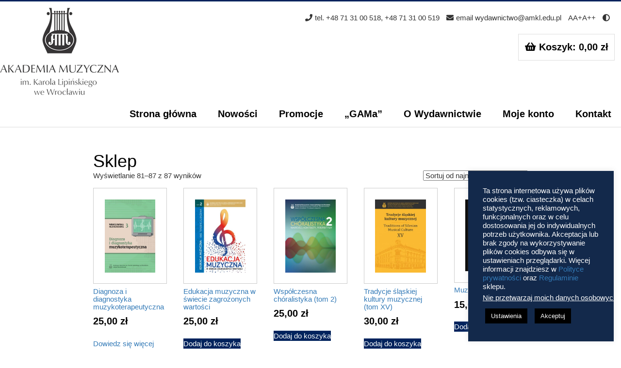

--- FILE ---
content_type: text/html; charset=UTF-8
request_url: https://sklep.amkl.edu.pl/sklep/page/5/
body_size: 17688
content:
<!DOCTYPE html>
<html lang="pl">
<head>
	<meta charset="utf-8">
	<meta name="viewport" content="width=device-width, initial-scale=1.0">
	<meta name="keywords" content="" />
	<meta name="description" content="" />
	<meta name="deklaracja-dostępności" content="https://sklep.amkl.edu.pl/deklaracja-dostepnosci/"> 

	
	<title>Wydawnictwo Akademii Muzycznej im. Karola Lipińskiego we Wrocławiu</title>
	
	<link rel="stylesheet" href="https://maxcdn.bootstrapcdn.com/bootstrap/3.3.7/css/bootstrap.min.css" integrity="sha384-BVYiiSIFeK1dGmJRAkycuHAHRg32OmUcww7on3RYdg4Va+PmSTsz/K68vbdEjh4u" crossorigin="anonymous">
	<link rel="stylesheet" href="https://use.fontawesome.com/releases/v5.6.3/css/all.css" integrity="sha384-UHRtZLI+pbxtHCWp1t77Bi1L4ZtiqrqD80Kn4Z8NTSRyMA2Fd33n5dQ8lWUE00s/" crossorigin="anonymous">
	<script src="https://code.jquery.com/jquery-3.1.1.min.js" integrity="sha256-hVVnYaiADRTO2PzUGmuLJr8BLUSjGIZsDYGmIJLv2b8="crossorigin="anonymous"></script>
	
	<link rel="stylesheet" href="https://sklep.amkl.edu.pl/wp-content/themes/prospel/css/style.css" />
	<link rel="stylesheet" href="https://sklep.amkl.edu.pl/wp-content/themes/prospel/css/custom.css" />
	<link rel="stylesheet" href="https://sklep.amkl.edu.pl/wp-content/themes/prospel/css/responsive.css" />
	
	<script src="/wp-content/themes/prospel/js/script.js"></script>

	<meta name='robots' content='max-image-preview:large' />
<link rel="alternate" type="application/rss+xml" title="Kanał Akademia Muzyczna im. Karola Lipińskiego &raquo; Produkty" href="https://sklep.amkl.edu.pl/sklep/feed/" />
<style id='wp-img-auto-sizes-contain-inline-css' type='text/css'>
img:is([sizes=auto i],[sizes^="auto," i]){contain-intrinsic-size:3000px 1500px}
/*# sourceURL=wp-img-auto-sizes-contain-inline-css */
</style>
<link rel='stylesheet' id='woo-conditional-shipping-blocks-style-css' href='https://sklep.amkl.edu.pl/wp-content/plugins/conditional-shipping-for-woocommerce/frontend/css/woo-conditional-shipping.css?ver=3.6.0.free' type='text/css' media='all' />
<style id='wp-emoji-styles-inline-css' type='text/css'>

	img.wp-smiley, img.emoji {
		display: inline !important;
		border: none !important;
		box-shadow: none !important;
		height: 1em !important;
		width: 1em !important;
		margin: 0 0.07em !important;
		vertical-align: -0.1em !important;
		background: none !important;
		padding: 0 !important;
	}
/*# sourceURL=wp-emoji-styles-inline-css */
</style>
<style id='wp-block-library-inline-css' type='text/css'>
:root{--wp-block-synced-color:#7a00df;--wp-block-synced-color--rgb:122,0,223;--wp-bound-block-color:var(--wp-block-synced-color);--wp-editor-canvas-background:#ddd;--wp-admin-theme-color:#007cba;--wp-admin-theme-color--rgb:0,124,186;--wp-admin-theme-color-darker-10:#006ba1;--wp-admin-theme-color-darker-10--rgb:0,107,160.5;--wp-admin-theme-color-darker-20:#005a87;--wp-admin-theme-color-darker-20--rgb:0,90,135;--wp-admin-border-width-focus:2px}@media (min-resolution:192dpi){:root{--wp-admin-border-width-focus:1.5px}}.wp-element-button{cursor:pointer}:root .has-very-light-gray-background-color{background-color:#eee}:root .has-very-dark-gray-background-color{background-color:#313131}:root .has-very-light-gray-color{color:#eee}:root .has-very-dark-gray-color{color:#313131}:root .has-vivid-green-cyan-to-vivid-cyan-blue-gradient-background{background:linear-gradient(135deg,#00d084,#0693e3)}:root .has-purple-crush-gradient-background{background:linear-gradient(135deg,#34e2e4,#4721fb 50%,#ab1dfe)}:root .has-hazy-dawn-gradient-background{background:linear-gradient(135deg,#faaca8,#dad0ec)}:root .has-subdued-olive-gradient-background{background:linear-gradient(135deg,#fafae1,#67a671)}:root .has-atomic-cream-gradient-background{background:linear-gradient(135deg,#fdd79a,#004a59)}:root .has-nightshade-gradient-background{background:linear-gradient(135deg,#330968,#31cdcf)}:root .has-midnight-gradient-background{background:linear-gradient(135deg,#020381,#2874fc)}:root{--wp--preset--font-size--normal:16px;--wp--preset--font-size--huge:42px}.has-regular-font-size{font-size:1em}.has-larger-font-size{font-size:2.625em}.has-normal-font-size{font-size:var(--wp--preset--font-size--normal)}.has-huge-font-size{font-size:var(--wp--preset--font-size--huge)}.has-text-align-center{text-align:center}.has-text-align-left{text-align:left}.has-text-align-right{text-align:right}.has-fit-text{white-space:nowrap!important}#end-resizable-editor-section{display:none}.aligncenter{clear:both}.items-justified-left{justify-content:flex-start}.items-justified-center{justify-content:center}.items-justified-right{justify-content:flex-end}.items-justified-space-between{justify-content:space-between}.screen-reader-text{border:0;clip-path:inset(50%);height:1px;margin:-1px;overflow:hidden;padding:0;position:absolute;width:1px;word-wrap:normal!important}.screen-reader-text:focus{background-color:#ddd;clip-path:none;color:#444;display:block;font-size:1em;height:auto;left:5px;line-height:normal;padding:15px 23px 14px;text-decoration:none;top:5px;width:auto;z-index:100000}html :where(.has-border-color){border-style:solid}html :where([style*=border-top-color]){border-top-style:solid}html :where([style*=border-right-color]){border-right-style:solid}html :where([style*=border-bottom-color]){border-bottom-style:solid}html :where([style*=border-left-color]){border-left-style:solid}html :where([style*=border-width]){border-style:solid}html :where([style*=border-top-width]){border-top-style:solid}html :where([style*=border-right-width]){border-right-style:solid}html :where([style*=border-bottom-width]){border-bottom-style:solid}html :where([style*=border-left-width]){border-left-style:solid}html :where(img[class*=wp-image-]){height:auto;max-width:100%}:where(figure){margin:0 0 1em}html :where(.is-position-sticky){--wp-admin--admin-bar--position-offset:var(--wp-admin--admin-bar--height,0px)}@media screen and (max-width:600px){html :where(.is-position-sticky){--wp-admin--admin-bar--position-offset:0px}}

/*# sourceURL=wp-block-library-inline-css */
</style><link rel='stylesheet' id='wc-blocks-style-css' href='https://sklep.amkl.edu.pl/wp-content/plugins/woocommerce/assets/client/blocks/wc-blocks.css?ver=wc-10.4.3' type='text/css' media='all' />
<style id='global-styles-inline-css' type='text/css'>
:root{--wp--preset--aspect-ratio--square: 1;--wp--preset--aspect-ratio--4-3: 4/3;--wp--preset--aspect-ratio--3-4: 3/4;--wp--preset--aspect-ratio--3-2: 3/2;--wp--preset--aspect-ratio--2-3: 2/3;--wp--preset--aspect-ratio--16-9: 16/9;--wp--preset--aspect-ratio--9-16: 9/16;--wp--preset--color--black: #000000;--wp--preset--color--cyan-bluish-gray: #abb8c3;--wp--preset--color--white: #ffffff;--wp--preset--color--pale-pink: #f78da7;--wp--preset--color--vivid-red: #cf2e2e;--wp--preset--color--luminous-vivid-orange: #ff6900;--wp--preset--color--luminous-vivid-amber: #fcb900;--wp--preset--color--light-green-cyan: #7bdcb5;--wp--preset--color--vivid-green-cyan: #00d084;--wp--preset--color--pale-cyan-blue: #8ed1fc;--wp--preset--color--vivid-cyan-blue: #0693e3;--wp--preset--color--vivid-purple: #9b51e0;--wp--preset--gradient--vivid-cyan-blue-to-vivid-purple: linear-gradient(135deg,rgb(6,147,227) 0%,rgb(155,81,224) 100%);--wp--preset--gradient--light-green-cyan-to-vivid-green-cyan: linear-gradient(135deg,rgb(122,220,180) 0%,rgb(0,208,130) 100%);--wp--preset--gradient--luminous-vivid-amber-to-luminous-vivid-orange: linear-gradient(135deg,rgb(252,185,0) 0%,rgb(255,105,0) 100%);--wp--preset--gradient--luminous-vivid-orange-to-vivid-red: linear-gradient(135deg,rgb(255,105,0) 0%,rgb(207,46,46) 100%);--wp--preset--gradient--very-light-gray-to-cyan-bluish-gray: linear-gradient(135deg,rgb(238,238,238) 0%,rgb(169,184,195) 100%);--wp--preset--gradient--cool-to-warm-spectrum: linear-gradient(135deg,rgb(74,234,220) 0%,rgb(151,120,209) 20%,rgb(207,42,186) 40%,rgb(238,44,130) 60%,rgb(251,105,98) 80%,rgb(254,248,76) 100%);--wp--preset--gradient--blush-light-purple: linear-gradient(135deg,rgb(255,206,236) 0%,rgb(152,150,240) 100%);--wp--preset--gradient--blush-bordeaux: linear-gradient(135deg,rgb(254,205,165) 0%,rgb(254,45,45) 50%,rgb(107,0,62) 100%);--wp--preset--gradient--luminous-dusk: linear-gradient(135deg,rgb(255,203,112) 0%,rgb(199,81,192) 50%,rgb(65,88,208) 100%);--wp--preset--gradient--pale-ocean: linear-gradient(135deg,rgb(255,245,203) 0%,rgb(182,227,212) 50%,rgb(51,167,181) 100%);--wp--preset--gradient--electric-grass: linear-gradient(135deg,rgb(202,248,128) 0%,rgb(113,206,126) 100%);--wp--preset--gradient--midnight: linear-gradient(135deg,rgb(2,3,129) 0%,rgb(40,116,252) 100%);--wp--preset--font-size--small: 13px;--wp--preset--font-size--medium: 20px;--wp--preset--font-size--large: 36px;--wp--preset--font-size--x-large: 42px;--wp--preset--spacing--20: 0.44rem;--wp--preset--spacing--30: 0.67rem;--wp--preset--spacing--40: 1rem;--wp--preset--spacing--50: 1.5rem;--wp--preset--spacing--60: 2.25rem;--wp--preset--spacing--70: 3.38rem;--wp--preset--spacing--80: 5.06rem;--wp--preset--shadow--natural: 6px 6px 9px rgba(0, 0, 0, 0.2);--wp--preset--shadow--deep: 12px 12px 50px rgba(0, 0, 0, 0.4);--wp--preset--shadow--sharp: 6px 6px 0px rgba(0, 0, 0, 0.2);--wp--preset--shadow--outlined: 6px 6px 0px -3px rgb(255, 255, 255), 6px 6px rgb(0, 0, 0);--wp--preset--shadow--crisp: 6px 6px 0px rgb(0, 0, 0);}:where(.is-layout-flex){gap: 0.5em;}:where(.is-layout-grid){gap: 0.5em;}body .is-layout-flex{display: flex;}.is-layout-flex{flex-wrap: wrap;align-items: center;}.is-layout-flex > :is(*, div){margin: 0;}body .is-layout-grid{display: grid;}.is-layout-grid > :is(*, div){margin: 0;}:where(.wp-block-columns.is-layout-flex){gap: 2em;}:where(.wp-block-columns.is-layout-grid){gap: 2em;}:where(.wp-block-post-template.is-layout-flex){gap: 1.25em;}:where(.wp-block-post-template.is-layout-grid){gap: 1.25em;}.has-black-color{color: var(--wp--preset--color--black) !important;}.has-cyan-bluish-gray-color{color: var(--wp--preset--color--cyan-bluish-gray) !important;}.has-white-color{color: var(--wp--preset--color--white) !important;}.has-pale-pink-color{color: var(--wp--preset--color--pale-pink) !important;}.has-vivid-red-color{color: var(--wp--preset--color--vivid-red) !important;}.has-luminous-vivid-orange-color{color: var(--wp--preset--color--luminous-vivid-orange) !important;}.has-luminous-vivid-amber-color{color: var(--wp--preset--color--luminous-vivid-amber) !important;}.has-light-green-cyan-color{color: var(--wp--preset--color--light-green-cyan) !important;}.has-vivid-green-cyan-color{color: var(--wp--preset--color--vivid-green-cyan) !important;}.has-pale-cyan-blue-color{color: var(--wp--preset--color--pale-cyan-blue) !important;}.has-vivid-cyan-blue-color{color: var(--wp--preset--color--vivid-cyan-blue) !important;}.has-vivid-purple-color{color: var(--wp--preset--color--vivid-purple) !important;}.has-black-background-color{background-color: var(--wp--preset--color--black) !important;}.has-cyan-bluish-gray-background-color{background-color: var(--wp--preset--color--cyan-bluish-gray) !important;}.has-white-background-color{background-color: var(--wp--preset--color--white) !important;}.has-pale-pink-background-color{background-color: var(--wp--preset--color--pale-pink) !important;}.has-vivid-red-background-color{background-color: var(--wp--preset--color--vivid-red) !important;}.has-luminous-vivid-orange-background-color{background-color: var(--wp--preset--color--luminous-vivid-orange) !important;}.has-luminous-vivid-amber-background-color{background-color: var(--wp--preset--color--luminous-vivid-amber) !important;}.has-light-green-cyan-background-color{background-color: var(--wp--preset--color--light-green-cyan) !important;}.has-vivid-green-cyan-background-color{background-color: var(--wp--preset--color--vivid-green-cyan) !important;}.has-pale-cyan-blue-background-color{background-color: var(--wp--preset--color--pale-cyan-blue) !important;}.has-vivid-cyan-blue-background-color{background-color: var(--wp--preset--color--vivid-cyan-blue) !important;}.has-vivid-purple-background-color{background-color: var(--wp--preset--color--vivid-purple) !important;}.has-black-border-color{border-color: var(--wp--preset--color--black) !important;}.has-cyan-bluish-gray-border-color{border-color: var(--wp--preset--color--cyan-bluish-gray) !important;}.has-white-border-color{border-color: var(--wp--preset--color--white) !important;}.has-pale-pink-border-color{border-color: var(--wp--preset--color--pale-pink) !important;}.has-vivid-red-border-color{border-color: var(--wp--preset--color--vivid-red) !important;}.has-luminous-vivid-orange-border-color{border-color: var(--wp--preset--color--luminous-vivid-orange) !important;}.has-luminous-vivid-amber-border-color{border-color: var(--wp--preset--color--luminous-vivid-amber) !important;}.has-light-green-cyan-border-color{border-color: var(--wp--preset--color--light-green-cyan) !important;}.has-vivid-green-cyan-border-color{border-color: var(--wp--preset--color--vivid-green-cyan) !important;}.has-pale-cyan-blue-border-color{border-color: var(--wp--preset--color--pale-cyan-blue) !important;}.has-vivid-cyan-blue-border-color{border-color: var(--wp--preset--color--vivid-cyan-blue) !important;}.has-vivid-purple-border-color{border-color: var(--wp--preset--color--vivid-purple) !important;}.has-vivid-cyan-blue-to-vivid-purple-gradient-background{background: var(--wp--preset--gradient--vivid-cyan-blue-to-vivid-purple) !important;}.has-light-green-cyan-to-vivid-green-cyan-gradient-background{background: var(--wp--preset--gradient--light-green-cyan-to-vivid-green-cyan) !important;}.has-luminous-vivid-amber-to-luminous-vivid-orange-gradient-background{background: var(--wp--preset--gradient--luminous-vivid-amber-to-luminous-vivid-orange) !important;}.has-luminous-vivid-orange-to-vivid-red-gradient-background{background: var(--wp--preset--gradient--luminous-vivid-orange-to-vivid-red) !important;}.has-very-light-gray-to-cyan-bluish-gray-gradient-background{background: var(--wp--preset--gradient--very-light-gray-to-cyan-bluish-gray) !important;}.has-cool-to-warm-spectrum-gradient-background{background: var(--wp--preset--gradient--cool-to-warm-spectrum) !important;}.has-blush-light-purple-gradient-background{background: var(--wp--preset--gradient--blush-light-purple) !important;}.has-blush-bordeaux-gradient-background{background: var(--wp--preset--gradient--blush-bordeaux) !important;}.has-luminous-dusk-gradient-background{background: var(--wp--preset--gradient--luminous-dusk) !important;}.has-pale-ocean-gradient-background{background: var(--wp--preset--gradient--pale-ocean) !important;}.has-electric-grass-gradient-background{background: var(--wp--preset--gradient--electric-grass) !important;}.has-midnight-gradient-background{background: var(--wp--preset--gradient--midnight) !important;}.has-small-font-size{font-size: var(--wp--preset--font-size--small) !important;}.has-medium-font-size{font-size: var(--wp--preset--font-size--medium) !important;}.has-large-font-size{font-size: var(--wp--preset--font-size--large) !important;}.has-x-large-font-size{font-size: var(--wp--preset--font-size--x-large) !important;}
/*# sourceURL=global-styles-inline-css */
</style>

<style id='classic-theme-styles-inline-css' type='text/css'>
/*! This file is auto-generated */
.wp-block-button__link{color:#fff;background-color:#32373c;border-radius:9999px;box-shadow:none;text-decoration:none;padding:calc(.667em + 2px) calc(1.333em + 2px);font-size:1.125em}.wp-block-file__button{background:#32373c;color:#fff;text-decoration:none}
/*# sourceURL=/wp-includes/css/classic-themes.min.css */
</style>
<link rel='stylesheet' id='contact-form-7-css' href='https://sklep.amkl.edu.pl/wp-content/plugins/contact-form-7/includes/css/styles.css?ver=6.1.4' type='text/css' media='all' />
<link rel='stylesheet' id='cookie-law-info-css' href='https://sklep.amkl.edu.pl/wp-content/plugins/cookie-law-info/legacy/public/css/cookie-law-info-public.css?ver=3.3.9.1' type='text/css' media='all' />
<link rel='stylesheet' id='cookie-law-info-gdpr-css' href='https://sklep.amkl.edu.pl/wp-content/plugins/cookie-law-info/legacy/public/css/cookie-law-info-gdpr.css?ver=3.3.9.1' type='text/css' media='all' />
<link rel='stylesheet' id='woocommerce-layout-css' href='https://sklep.amkl.edu.pl/wp-content/plugins/woocommerce/assets/css/woocommerce-layout.css?ver=10.4.3' type='text/css' media='all' />
<link rel='stylesheet' id='woocommerce-smallscreen-css' href='https://sklep.amkl.edu.pl/wp-content/plugins/woocommerce/assets/css/woocommerce-smallscreen.css?ver=10.4.3' type='text/css' media='only screen and (max-width: 768px)' />
<link rel='stylesheet' id='woocommerce-general-css' href='https://sklep.amkl.edu.pl/wp-content/plugins/woocommerce/assets/css/woocommerce.css?ver=10.4.3' type='text/css' media='all' />
<style id='woocommerce-inline-inline-css' type='text/css'>
.woocommerce form .form-row .required { visibility: visible; }
/*# sourceURL=woocommerce-inline-inline-css */
</style>
<link rel='stylesheet' id='woo_conditional_shipping_css-css' href='https://sklep.amkl.edu.pl/wp-content/plugins/conditional-shipping-for-woocommerce/includes/frontend/../../frontend/css/woo-conditional-shipping.css?ver=3.6.0.free' type='text/css' media='all' />
<link rel='stylesheet' id='dgwt-wcas-style-css' href='https://sklep.amkl.edu.pl/wp-content/plugins/ajax-search-for-woocommerce/assets/css/style.min.css?ver=1.32.2' type='text/css' media='all' />
<link rel='stylesheet' id='dflip-style-css' href='https://sklep.amkl.edu.pl/wp-content/plugins/3d-flipbook-dflip-lite/assets/css/dflip.min.css?ver=2.4.20' type='text/css' media='all' />
<link rel='stylesheet' id='flexible-shipping-free-shipping-css' href='https://sklep.amkl.edu.pl/wp-content/plugins/flexible-shipping/assets/dist/css/free-shipping.css?ver=6.5.2.2' type='text/css' media='all' />
<link rel='stylesheet' id='newsletter-css' href='https://sklep.amkl.edu.pl/wp-content/plugins/newsletter/style.css?ver=9.1.0' type='text/css' media='all' />
<link rel='stylesheet' id='fancybox-css' href='https://sklep.amkl.edu.pl/wp-content/plugins/easy-fancybox/fancybox/1.5.4/jquery.fancybox.min.css?ver=b43ede47a60413b41db688a56b2104e5' type='text/css' media='screen' />
<style id='fancybox-inline-css' type='text/css'>
#fancybox-content{border-color:#ffffff;}#fancybox-title,#fancybox-title-float-main{color:#fff}
/*# sourceURL=fancybox-inline-css */
</style>
<script type="text/javascript" src="https://sklep.amkl.edu.pl/wp-includes/js/jquery/jquery.min.js?ver=3.7.1" id="jquery-core-js"></script>
<script type="text/javascript" src="https://sklep.amkl.edu.pl/wp-includes/js/jquery/jquery-migrate.min.js?ver=3.4.1" id="jquery-migrate-js"></script>
<script type="text/javascript" id="cookie-law-info-js-extra">
/* <![CDATA[ */
var Cli_Data = {"nn_cookie_ids":[],"cookielist":[],"non_necessary_cookies":[],"ccpaEnabled":"1","ccpaRegionBased":"","ccpaBarEnabled":"","strictlyEnabled":["necessary","obligatoire"],"ccpaType":"ccpa_gdpr","js_blocking":"1","custom_integration":"","triggerDomRefresh":"","secure_cookies":""};
var cli_cookiebar_settings = {"animate_speed_hide":"500","animate_speed_show":"500","background":"#13294b","border":"#b1a6a6c2","border_on":"","button_1_button_colour":"#000000","button_1_button_hover":"#000000","button_1_link_colour":"#ffffff","button_1_as_button":"1","button_1_new_win":"","button_2_button_colour":"#333","button_2_button_hover":"#292929","button_2_link_colour":"#ffffff","button_2_as_button":"","button_2_hidebar":"","button_3_button_colour":"#000000","button_3_button_hover":"#000000","button_3_link_colour":"#ffffff","button_3_as_button":"","button_3_new_win":"","button_4_button_colour":"#000000","button_4_button_hover":"#000000","button_4_link_colour":"#ffffff","button_4_as_button":"1","button_7_button_colour":"#000000","button_7_button_hover":"#000000","button_7_link_colour":"#ffffff","button_7_as_button":"","button_7_new_win":"","font_family":"inherit","header_fix":"","notify_animate_hide":"1","notify_animate_show":"1","notify_div_id":"#cookie-law-info-bar","notify_position_horizontal":"right","notify_position_vertical":"bottom","scroll_close":"","scroll_close_reload":"1","accept_close_reload":"","reject_close_reload":"","showagain_tab":"","showagain_background":"#fff","showagain_border":"#000","showagain_div_id":"#cookie-law-info-again","showagain_x_position":"100px","text":"#ffffff","show_once_yn":"","show_once":"30000","logging_on":"","as_popup":"","popup_overlay":"1","bar_heading_text":"","cookie_bar_as":"widget","popup_showagain_position":"bottom-right","widget_position":"right"};
var log_object = {"ajax_url":"https://sklep.amkl.edu.pl/wp-admin/admin-ajax.php"};
//# sourceURL=cookie-law-info-js-extra
/* ]]> */
</script>
<script type="text/javascript" src="https://sklep.amkl.edu.pl/wp-content/plugins/cookie-law-info/legacy/public/js/cookie-law-info-public.js?ver=3.3.9.1" id="cookie-law-info-js"></script>
<script type="text/javascript" id="cookie-law-info-ccpa-js-extra">
/* <![CDATA[ */
var ccpa_data = {"opt_out_prompt":"Do you really wish to opt out?","opt_out_confirm":"Confirm","opt_out_cancel":"Cancel"};
//# sourceURL=cookie-law-info-ccpa-js-extra
/* ]]> */
</script>
<script type="text/javascript" src="https://sklep.amkl.edu.pl/wp-content/plugins/cookie-law-info/legacy/admin/modules/ccpa/assets/js/cookie-law-info-ccpa.js?ver=3.3.9.1" id="cookie-law-info-ccpa-js"></script>
<script type="text/javascript" id="3d-flip-book-client-locale-loader-js-extra">
/* <![CDATA[ */
var FB3D_CLIENT_LOCALE = {"ajaxurl":"https://sklep.amkl.edu.pl/wp-admin/admin-ajax.php","dictionary":{"Table of contents":"Table of contents","Close":"Close","Bookmarks":"Bookmarks","Thumbnails":"Thumbnails","Search":"Search","Share":"Share","Facebook":"Facebook","Twitter":"Twitter","Email":"Email","Play":"Play","Previous page":"Previous page","Next page":"Next page","Zoom in":"Zoom in","Zoom out":"Zoom out","Fit view":"Fit view","Auto play":"Auto play","Full screen":"Full screen","More":"More","Smart pan":"Smart pan","Single page":"Single page","Sounds":"Sounds","Stats":"Stats","Print":"Print","Download":"Download","Goto first page":"Goto first page","Goto last page":"Goto last page"},"images":"https://sklep.amkl.edu.pl/wp-content/plugins/interactive-3d-flipbook-powered-physics-engine/assets/images/","jsData":{"urls":[],"posts":{"ids_mis":[],"ids":[]},"pages":[],"firstPages":[],"bookCtrlProps":[],"bookTemplates":[]},"key":"3d-flip-book","pdfJS":{"pdfJsLib":"https://sklep.amkl.edu.pl/wp-content/plugins/interactive-3d-flipbook-powered-physics-engine/assets/js/pdf.min.js?ver=4.3.136","pdfJsWorker":"https://sklep.amkl.edu.pl/wp-content/plugins/interactive-3d-flipbook-powered-physics-engine/assets/js/pdf.worker.js?ver=4.3.136","stablePdfJsLib":"https://sklep.amkl.edu.pl/wp-content/plugins/interactive-3d-flipbook-powered-physics-engine/assets/js/stable/pdf.min.js?ver=2.5.207","stablePdfJsWorker":"https://sklep.amkl.edu.pl/wp-content/plugins/interactive-3d-flipbook-powered-physics-engine/assets/js/stable/pdf.worker.js?ver=2.5.207","pdfJsCMapUrl":"https://sklep.amkl.edu.pl/wp-content/plugins/interactive-3d-flipbook-powered-physics-engine/assets/cmaps/"},"cacheurl":"https://sklep.amkl.edu.pl/wp-content/uploads/3d-flip-book/cache/","pluginsurl":"https://sklep.amkl.edu.pl/wp-content/plugins/","pluginurl":"https://sklep.amkl.edu.pl/wp-content/plugins/interactive-3d-flipbook-powered-physics-engine/","thumbnailSize":{"width":"150","height":"200"},"version":"1.16.17"};
//# sourceURL=3d-flip-book-client-locale-loader-js-extra
/* ]]> */
</script>
<script type="text/javascript" src="https://sklep.amkl.edu.pl/wp-content/plugins/interactive-3d-flipbook-powered-physics-engine/assets/js/client-locale-loader.js?ver=1.16.17" id="3d-flip-book-client-locale-loader-js" async="async" data-wp-strategy="async"></script>
<script type="text/javascript" src="https://sklep.amkl.edu.pl/wp-content/plugins/woocommerce/assets/js/jquery-blockui/jquery.blockUI.min.js?ver=2.7.0-wc.10.4.3" id="wc-jquery-blockui-js" defer="defer" data-wp-strategy="defer"></script>
<script type="text/javascript" id="wc-add-to-cart-js-extra">
/* <![CDATA[ */
var wc_add_to_cart_params = {"ajax_url":"/wp-admin/admin-ajax.php","wc_ajax_url":"/?wc-ajax=%%endpoint%%","i18n_view_cart":"Zobacz koszyk","cart_url":"https://sklep.amkl.edu.pl/koszyk/","is_cart":"","cart_redirect_after_add":"no"};
//# sourceURL=wc-add-to-cart-js-extra
/* ]]> */
</script>
<script type="text/javascript" src="https://sklep.amkl.edu.pl/wp-content/plugins/woocommerce/assets/js/frontend/add-to-cart.min.js?ver=10.4.3" id="wc-add-to-cart-js" defer="defer" data-wp-strategy="defer"></script>
<script type="text/javascript" src="https://sklep.amkl.edu.pl/wp-content/plugins/woocommerce/assets/js/js-cookie/js.cookie.min.js?ver=2.1.4-wc.10.4.3" id="wc-js-cookie-js" defer="defer" data-wp-strategy="defer"></script>
<script type="text/javascript" id="woocommerce-js-extra">
/* <![CDATA[ */
var woocommerce_params = {"ajax_url":"/wp-admin/admin-ajax.php","wc_ajax_url":"/?wc-ajax=%%endpoint%%","i18n_password_show":"Poka\u017c has\u0142o","i18n_password_hide":"Ukryj has\u0142o"};
//# sourceURL=woocommerce-js-extra
/* ]]> */
</script>
<script type="text/javascript" src="https://sklep.amkl.edu.pl/wp-content/plugins/woocommerce/assets/js/frontend/woocommerce.min.js?ver=10.4.3" id="woocommerce-js" defer="defer" data-wp-strategy="defer"></script>
<script type="text/javascript" id="woo-conditional-shipping-js-js-extra">
/* <![CDATA[ */
var conditional_shipping_settings = {"trigger_fields":[]};
//# sourceURL=woo-conditional-shipping-js-js-extra
/* ]]> */
</script>
<script type="text/javascript" src="https://sklep.amkl.edu.pl/wp-content/plugins/conditional-shipping-for-woocommerce/includes/frontend/../../frontend/js/woo-conditional-shipping.js?ver=3.6.0.free" id="woo-conditional-shipping-js-js"></script>
<link rel="https://api.w.org/" href="https://sklep.amkl.edu.pl/wp-json/" /><link rel="EditURI" type="application/rsd+xml" title="RSD" href="https://sklep.amkl.edu.pl/xmlrpc.php?rsd" />
<!-- Analytics by WP Statistics - https://wp-statistics.com -->
		<style>
			.dgwt-wcas-ico-magnifier,.dgwt-wcas-ico-magnifier-handler{max-width:20px}.dgwt-wcas-search-wrapp{max-width:600px}		</style>
			<noscript><style>.woocommerce-product-gallery{ opacity: 1 !important; }</style></noscript>
	<link rel="icon" href="https://sklep.amkl.edu.pl/wp-content/uploads/2021/06/favicon.png" sizes="32x32" />
<link rel="icon" href="https://sklep.amkl.edu.pl/wp-content/uploads/2021/06/favicon.png" sizes="192x192" />
<link rel="apple-touch-icon" href="https://sklep.amkl.edu.pl/wp-content/uploads/2021/06/favicon.png" />
<meta name="msapplication-TileImage" content="https://sklep.amkl.edu.pl/wp-content/uploads/2021/06/favicon.png" />
<link rel='stylesheet' id='cashbill_payment_gateway-css' href='https://sklep.amkl.edu.pl/wp-content/plugins/cashbill-payment-method/build/cashbill_payment_gateway.css?ver=e8c2cf1e9d4882f3ce7a' type='text/css' media='all' />
</head>

<body data-rsssl=1 class="archive paged post-type-archive post-type-archive-product wp-custom-logo paged-5 post-type-paged-5 wp-theme-prospel theme-prospel woocommerce-shop woocommerce woocommerce-page woocommerce-no-js">
	<header>
		<div class="container">
			<div class="icons">
				<ul>
					<li><i class="fas fa-phone"></i>tel. +48 71 31 00 518, +48 71 31 00 519</li>
					<li><i class="fas fa-envelope"></i>email 	<a href="mailto:wydawnictwo@amkl.edu.pl">wydawnictwo@amkl.edu.pl</a></li>
					<li><span id="text-medium">A</span><span id="text-large">A+</span><span id="text-extralarge">A++</span></li>
					<li><span id="psl_contrast"><i class="fas fa-adjust"></i></span></li>
				</ul>
			</div>
			<div class="navbar-logo">
				<a href="https://sklep.amkl.edu.pl/"><img src="https://sklep.amkl.edu.pl/wp-content/uploads/2021/06/logo.png" alt="logo" /></a>
			</div>
			<div class="psl_cart">
				<div class="psl_cart-content">
					<span class="top_cart"><i class="fas fa-shopping-basket"></i><a href="/koszyk/"></a></span>
					<a class="cart-customlocation" href="https://sklep.amkl.edu.pl/koszyk/" title="View your shopping cart"><span>Koszyk: <span class="woocommerce-Price-amount amount"><bdi>0,00&nbsp;<span class="woocommerce-Price-currencySymbol">&#122;&#322;</span></bdi></span></span></a>
				</div>
			</div>
			<div id="burger-nav"></div>
			<nav class="navbar-menu"><ul id="menu-menu-glowne" class="menu-ul"><li id="menu-item-1350" class="menu-item menu-item-type-post_type menu-item-object-page menu-item-home menu-item-1350"><a href="https://sklep.amkl.edu.pl/">Strona główna</a></li>
<li id="menu-item-75" class="menu-item menu-item-type-post_type menu-item-object-page menu-item-75"><a href="https://sklep.amkl.edu.pl/nowosci/">Nowości</a></li>
<li id="menu-item-76" class="menu-item menu-item-type-post_type menu-item-object-page menu-item-76"><a href="https://sklep.amkl.edu.pl/promocje/">Promocje</a></li>
<li id="menu-item-1578" class="menu-item menu-item-type-post_type menu-item-object-page menu-item-1578"><a href="https://sklep.amkl.edu.pl/gama/">&#8222;GAMa&#8221;</a></li>
<li id="menu-item-1644" class="menu-item menu-item-type-post_type menu-item-object-page menu-item-1644"><a href="https://sklep.amkl.edu.pl/o-wydawnictwie/">O Wydawnictwie</a></li>
<li id="menu-item-77" class="menu-item menu-item-type-post_type menu-item-object-page menu-item-77"><a href="https://sklep.amkl.edu.pl/moje-konto/">Moje konto</a></li>
<li id="menu-item-78" class="menu-item menu-item-type-post_type menu-item-object-page menu-item-78"><a href="https://sklep.amkl.edu.pl/kontakt/">Kontakt</a></li>
</ul></nav>		</div>
	</header>
<div id="content">
	
			
				<h1 class="page-title">Sklep</h1>

			
			
			
				<div class="woocommerce-notices-wrapper"></div><p class="woocommerce-result-count" role="alert" aria-relevant="all" data-is-sorted-by="true">
	Wyświetlanie 81&ndash;87 z 87 wyników<span class="screen-reader-text">Posortowane według najnowszych</span></p>
<form class="woocommerce-ordering" method="get">
		<select
		name="orderby"
		class="orderby"
					aria-label="Zamówienie w sklepie"
			>
					<option value="popularity" >Sortuj wg popularności</option>
					<option value="date"  selected='selected'>Sortuj od najnowszych</option>
					<option value="price" >Sortuj po cenie od najniższej</option>
					<option value="price-desc" >Sortuj po cenie od najwyższej</option>
			</select>
	<input type="hidden" name="paged" value="1" />
	</form>

				<ul class="products columns-5">

																					<li class="product type-product post-186 status-publish first outofstock product_cat-muzykoterapia product_cat-wroclawska-muzykoterapia product_cat-wszystkie-produkty product_tag-diagnoza product_tag-muzykoterapia product_tag-terapia has-post-thumbnail shipping-taxable purchasable product-type-simple">
	<a href="https://sklep.amkl.edu.pl/produkt/diagnoza-o-diagnostyka-w-muzykoterapii/" class="woocommerce-LoopProduct-link woocommerce-loop-product__link"><img width="300" height="433" src="https://sklep.amkl.edu.pl/wp-content/uploads/2021/06/diagnoza_front-scaled-300x433.jpg" class="attachment-woocommerce_thumbnail size-woocommerce_thumbnail" alt="okładka książki" decoding="async" fetchpriority="high" srcset="https://sklep.amkl.edu.pl/wp-content/uploads/2021/06/diagnoza_front-scaled-300x433.jpg 300w, https://sklep.amkl.edu.pl/wp-content/uploads/2021/06/diagnoza_front-scaled-600x865.jpg 600w, https://sklep.amkl.edu.pl/wp-content/uploads/2021/06/diagnoza_front-scaled-64x92.jpg 64w, https://sklep.amkl.edu.pl/wp-content/uploads/2021/06/diagnoza_front-208x300.jpg 208w, https://sklep.amkl.edu.pl/wp-content/uploads/2021/06/diagnoza_front-710x1024.jpg 710w, https://sklep.amkl.edu.pl/wp-content/uploads/2021/06/diagnoza_front-768x1108.jpg 768w, https://sklep.amkl.edu.pl/wp-content/uploads/2021/06/diagnoza_front-1065x1536.jpg 1065w, https://sklep.amkl.edu.pl/wp-content/uploads/2021/06/diagnoza_front-1420x2048.jpg 1420w, https://sklep.amkl.edu.pl/wp-content/uploads/2021/06/diagnoza_front-scaled.jpg 1775w" sizes="(max-width: 300px) 100vw, 300px" /><h2 class="woocommerce-loop-product__title">Diagnoza i diagnostyka muzykoterapeutyczna</h2>
	<span class="price"><span class="woocommerce-Price-amount amount"><bdi>25,00&nbsp;<span class="woocommerce-Price-currencySymbol">&#122;&#322;</span></bdi></span></span>
</a><a href="https://sklep.amkl.edu.pl/produkt/diagnoza-o-diagnostyka-w-muzykoterapii/" aria-describedby="woocommerce_loop_add_to_cart_link_describedby_186" data-quantity="1" class="button product_type_simple" data-product_id="186" data-product_sku="978-83-65473-24-0" aria-label="Przeczytaj więcej o &bdquo;Diagnoza i diagnostyka muzykoterapeutyczna&rdquo;" rel="nofollow" data-success_message="">Dowiedz się więcej</a>	<span id="woocommerce_loop_add_to_cart_link_describedby_186" class="screen-reader-text">
			</span>
</li>
																	<li class="product type-product post-182 status-publish instock product_cat-edukacja-muzyczna product_cat-edukacja-muzyczna-idee-tendencje-dazenia product_cat-edukacja-muzyczna-dzieci product_cat-wszystkie-produkty has-post-thumbnail shipping-taxable purchasable product-type-simple">
	<a href="https://sklep.amkl.edu.pl/produkt/edukacja-muzyczna-w-swicie-zagrozonych-wartosci/" class="woocommerce-LoopProduct-link woocommerce-loop-product__link"><img width="300" height="433" src="https://sklep.amkl.edu.pl/wp-content/uploads/2021/06/Edukacja-Muzyczna-2-okladka-front-scaled-300x433.jpg" class="attachment-woocommerce_thumbnail size-woocommerce_thumbnail" alt="Okładka książki przedstawia rozpadający się klucz wiolinowy." decoding="async" srcset="https://sklep.amkl.edu.pl/wp-content/uploads/2021/06/Edukacja-Muzyczna-2-okladka-front-scaled-300x433.jpg 300w, https://sklep.amkl.edu.pl/wp-content/uploads/2021/06/Edukacja-Muzyczna-2-okladka-front-scaled-600x865.jpg 600w, https://sklep.amkl.edu.pl/wp-content/uploads/2021/06/Edukacja-Muzyczna-2-okladka-front-scaled-64x92.jpg 64w, https://sklep.amkl.edu.pl/wp-content/uploads/2021/06/Edukacja-Muzyczna-2-okladka-front-208x300.jpg 208w, https://sklep.amkl.edu.pl/wp-content/uploads/2021/06/Edukacja-Muzyczna-2-okladka-front-710x1024.jpg 710w, https://sklep.amkl.edu.pl/wp-content/uploads/2021/06/Edukacja-Muzyczna-2-okladka-front-768x1108.jpg 768w, https://sklep.amkl.edu.pl/wp-content/uploads/2021/06/Edukacja-Muzyczna-2-okladka-front-1065x1536.jpg 1065w, https://sklep.amkl.edu.pl/wp-content/uploads/2021/06/Edukacja-Muzyczna-2-okladka-front-1420x2048.jpg 1420w, https://sklep.amkl.edu.pl/wp-content/uploads/2021/06/Edukacja-Muzyczna-2-okladka-front-scaled.jpg 1775w" sizes="(max-width: 300px) 100vw, 300px" /><h2 class="woocommerce-loop-product__title">Edukacja muzyczna w świecie zagrożonych wartości</h2>
	<span class="price"><span class="woocommerce-Price-amount amount"><bdi>25,00&nbsp;<span class="woocommerce-Price-currencySymbol">&#122;&#322;</span></bdi></span></span>
</a><a href="/sklep/page/5/?add-to-cart=182" aria-describedby="woocommerce_loop_add_to_cart_link_describedby_182" data-quantity="1" class="button product_type_simple add_to_cart_button ajax_add_to_cart" data-product_id="182" data-product_sku="978-83-65473-27-1" aria-label="Dodaj do koszyka: &bdquo;Edukacja muzyczna w świecie zagrożonych wartości&rdquo;" rel="nofollow" data-success_message="&ldquo;Edukacja muzyczna w świecie zagrożonych wartości&rdquo; został dodany do twojego koszyka" role="button">Dodaj do koszyka</a>	<span id="woocommerce_loop_add_to_cart_link_describedby_182" class="screen-reader-text">
			</span>
</li>
																	<li class="product type-product post-180 status-publish instock product_cat-choralistyka product_cat-wspolczesna-choralistyka product_cat-wszystkie-produkty product_tag-choralistyka has-post-thumbnail shipping-taxable purchasable product-type-simple">
	<a href="https://sklep.amkl.edu.pl/produkt/wspolczesna-choralistyka-tom-2/" class="woocommerce-LoopProduct-link woocommerce-loop-product__link"><img width="300" height="433" src="https://sklep.amkl.edu.pl/wp-content/uploads/2021/06/choralisktyka_vol2_okladka_front-scaled-300x433.jpg" class="attachment-woocommerce_thumbnail size-woocommerce_thumbnail" alt="okładka książki" decoding="async" srcset="https://sklep.amkl.edu.pl/wp-content/uploads/2021/06/choralisktyka_vol2_okladka_front-scaled-300x433.jpg 300w, https://sklep.amkl.edu.pl/wp-content/uploads/2021/06/choralisktyka_vol2_okladka_front-scaled-600x865.jpg 600w, https://sklep.amkl.edu.pl/wp-content/uploads/2021/06/choralisktyka_vol2_okladka_front-scaled-64x92.jpg 64w, https://sklep.amkl.edu.pl/wp-content/uploads/2021/06/choralisktyka_vol2_okladka_front-208x300.jpg 208w, https://sklep.amkl.edu.pl/wp-content/uploads/2021/06/choralisktyka_vol2_okladka_front-710x1024.jpg 710w, https://sklep.amkl.edu.pl/wp-content/uploads/2021/06/choralisktyka_vol2_okladka_front-768x1108.jpg 768w, https://sklep.amkl.edu.pl/wp-content/uploads/2021/06/choralisktyka_vol2_okladka_front-1065x1536.jpg 1065w, https://sklep.amkl.edu.pl/wp-content/uploads/2021/06/choralisktyka_vol2_okladka_front-1420x2048.jpg 1420w, https://sklep.amkl.edu.pl/wp-content/uploads/2021/06/choralisktyka_vol2_okladka_front-scaled.jpg 1775w" sizes="(max-width: 300px) 100vw, 300px" /><h2 class="woocommerce-loop-product__title">Współczesna chóralistyka (tom 2)</h2>
	<span class="price"><span class="woocommerce-Price-amount amount"><bdi>25,00&nbsp;<span class="woocommerce-Price-currencySymbol">&#122;&#322;</span></bdi></span></span>
</a><a href="/sklep/page/5/?add-to-cart=180" aria-describedby="woocommerce_loop_add_to_cart_link_describedby_180" data-quantity="1" class="button product_type_simple add_to_cart_button ajax_add_to_cart" data-product_id="180" data-product_sku="978-83-65473-28-8" aria-label="Dodaj do koszyka: &bdquo;Współczesna chóralistyka (tom 2)&rdquo;" rel="nofollow" data-success_message="&ldquo;Współczesna chóralistyka (tom 2)&rdquo; został dodany do twojego koszyka" role="button">Dodaj do koszyka</a>	<span id="woocommerce_loop_add_to_cart_link_describedby_180" class="screen-reader-text">
			</span>
</li>
																	<li class="product type-product post-184 status-publish instock product_cat-muzyka-na-slasku product_cat-tradycje-slaskiej-kultury-muzycznej product_cat-wszystkie-produkty product_tag-muzyka product_tag-slask product_tag-tradycja has-post-thumbnail shipping-taxable purchasable product-type-simple">
	<a href="https://sklep.amkl.edu.pl/produkt/tradycje-slaskiej-kultury-muzycznej-tom-xv/" class="woocommerce-LoopProduct-link woocommerce-loop-product__link"><img width="300" height="433" src="https://sklep.amkl.edu.pl/wp-content/uploads/2021/06/tradycje15_okladka_front-scaled-300x433.jpg" class="attachment-woocommerce_thumbnail size-woocommerce_thumbnail" alt="okładka książki" decoding="async" loading="lazy" srcset="https://sklep.amkl.edu.pl/wp-content/uploads/2021/06/tradycje15_okladka_front-scaled-300x433.jpg 300w, https://sklep.amkl.edu.pl/wp-content/uploads/2021/06/tradycje15_okladka_front-scaled-600x867.jpg 600w, https://sklep.amkl.edu.pl/wp-content/uploads/2021/06/tradycje15_okladka_front-scaled-64x92.jpg 64w, https://sklep.amkl.edu.pl/wp-content/uploads/2021/06/tradycje15_okladka_front-208x300.jpg 208w, https://sklep.amkl.edu.pl/wp-content/uploads/2021/06/tradycje15_okladka_front-709x1024.jpg 709w, https://sklep.amkl.edu.pl/wp-content/uploads/2021/06/tradycje15_okladka_front-768x1110.jpg 768w, https://sklep.amkl.edu.pl/wp-content/uploads/2021/06/tradycje15_okladka_front-1063x1536.jpg 1063w, https://sklep.amkl.edu.pl/wp-content/uploads/2021/06/tradycje15_okladka_front-1417x2048.jpg 1417w, https://sklep.amkl.edu.pl/wp-content/uploads/2021/06/tradycje15_okladka_front-scaled.jpg 1772w" sizes="auto, (max-width: 300px) 100vw, 300px" /><h2 class="woocommerce-loop-product__title">Tradycje śląskiej kultury muzycznej (tom XV)</h2>
	<span class="price"><span class="woocommerce-Price-amount amount"><bdi>30,00&nbsp;<span class="woocommerce-Price-currencySymbol">&#122;&#322;</span></bdi></span></span>
</a><a href="/sklep/page/5/?add-to-cart=184" aria-describedby="woocommerce_loop_add_to_cart_link_describedby_184" data-quantity="1" class="button product_type_simple add_to_cart_button ajax_add_to_cart" data-product_id="184" data-product_sku="978-83-65473-26-4" aria-label="Dodaj do koszyka: &bdquo;Tradycje śląskiej kultury muzycznej (tom XV)&rdquo;" rel="nofollow" data-success_message="&ldquo;Tradycje śląskiej kultury muzycznej (tom XV)&rdquo; został dodany do twojego koszyka" role="button">Dodaj do koszyka</a>	<span id="woocommerce_loop_add_to_cart_link_describedby_184" class="screen-reader-text">
			</span>
</li>
																	<li class="product type-product post-188 status-publish last instock product_cat-muzyka-wobec-innych-dziedzin product_cat-wszystkie-produkty product_tag-muzyka product_tag-prawo has-post-thumbnail shipping-taxable purchasable product-type-simple">
	<a href="https://sklep.amkl.edu.pl/produkt/muzyka-i-prawo/" class="woocommerce-LoopProduct-link woocommerce-loop-product__link"><img width="300" height="426" src="https://sklep.amkl.edu.pl/wp-content/uploads/2021/06/2_mp_okl-300x426.jpg" class="attachment-woocommerce_thumbnail size-woocommerce_thumbnail" alt="okładka książki" decoding="async" loading="lazy" srcset="https://sklep.amkl.edu.pl/wp-content/uploads/2021/06/2_mp_okl-300x426.jpg 300w, https://sklep.amkl.edu.pl/wp-content/uploads/2021/06/2_mp_okl-600x852.jpg 600w, https://sklep.amkl.edu.pl/wp-content/uploads/2021/06/2_mp_okl-64x91.jpg 64w, https://sklep.amkl.edu.pl/wp-content/uploads/2021/06/2_mp_okl-211x300.jpg 211w, https://sklep.amkl.edu.pl/wp-content/uploads/2021/06/2_mp_okl-721x1024.jpg 721w, https://sklep.amkl.edu.pl/wp-content/uploads/2021/06/2_mp_okl-768x1091.jpg 768w, https://sklep.amkl.edu.pl/wp-content/uploads/2021/06/2_mp_okl-1081x1536.jpg 1081w, https://sklep.amkl.edu.pl/wp-content/uploads/2021/06/2_mp_okl-1442x2048.jpg 1442w, https://sklep.amkl.edu.pl/wp-content/uploads/2021/06/2_mp_okl.jpg 1713w" sizes="auto, (max-width: 300px) 100vw, 300px" /><h2 class="woocommerce-loop-product__title">Muzyka i prawo</h2>
	<span class="price"><span class="woocommerce-Price-amount amount"><bdi>15,00&nbsp;<span class="woocommerce-Price-currencySymbol">&#122;&#322;</span></bdi></span></span>
</a><a href="/sklep/page/5/?add-to-cart=188" aria-describedby="woocommerce_loop_add_to_cart_link_describedby_188" data-quantity="1" class="button product_type_simple add_to_cart_button ajax_add_to_cart" data-product_id="188" data-product_sku="978-83-65473-25-7" aria-label="Dodaj do koszyka: &bdquo;Muzyka i prawo&rdquo;" rel="nofollow" data-success_message="&ldquo;Muzyka i prawo&rdquo; został dodany do twojego koszyka" role="button">Dodaj do koszyka</a>	<span id="woocommerce_loop_add_to_cart_link_describedby_188" class="screen-reader-text">
			</span>
</li>
																	<li class="product type-product post-1609 status-publish first instock product_cat-lipinskiana product_cat-nuty product_cat-publikacje-poza-sprzedaza has-post-thumbnail shipping-taxable purchasable product-type-simple">
	<a href="https://sklep.amkl.edu.pl/produkt/klotnia-przez-zaklad-partytura/" class="woocommerce-LoopProduct-link woocommerce-loop-product__link"><img width="300" height="440" src="https://sklep.amkl.edu.pl/wp-content/uploads/2025/10/okladka_partytura1-300x440.jpg" class="attachment-woocommerce_thumbnail size-woocommerce_thumbnail" alt="Kłótnia przez zakład (partytura)" decoding="async" loading="lazy" srcset="https://sklep.amkl.edu.pl/wp-content/uploads/2025/10/okladka_partytura1-300x440.jpg 300w, https://sklep.amkl.edu.pl/wp-content/uploads/2025/10/okladka_partytura1-886x1300.jpg 886w, https://sklep.amkl.edu.pl/wp-content/uploads/2025/10/okladka_partytura1-136x200.jpg 136w, https://sklep.amkl.edu.pl/wp-content/uploads/2025/10/okladka_partytura1-768x1127.jpg 768w, https://sklep.amkl.edu.pl/wp-content/uploads/2025/10/okladka_partytura1-1047x1536.jpg 1047w, https://sklep.amkl.edu.pl/wp-content/uploads/2025/10/okladka_partytura1-600x880.jpg 600w, https://sklep.amkl.edu.pl/wp-content/uploads/2025/10/okladka_partytura1-64x94.jpg 64w, https://sklep.amkl.edu.pl/wp-content/uploads/2025/10/okladka_partytura1.jpg 1192w" sizes="auto, (max-width: 300px) 100vw, 300px" /><h2 class="woocommerce-loop-product__title">Kłótnia przez zakład (partytura)</h2>
	<span class="price"><span class="woocommerce-Price-amount amount"><bdi>0,00&nbsp;<span class="woocommerce-Price-currencySymbol">&#122;&#322;</span></bdi></span></span>
</a><a href="/sklep/page/5/?add-to-cart=1609" aria-describedby="woocommerce_loop_add_to_cart_link_describedby_1609" data-quantity="1" class="button product_type_simple add_to_cart_button ajax_add_to_cart" data-product_id="1609" data-product_sku="979-0-9020103-3-7" aria-label="Dodaj do koszyka: &bdquo;Kłótnia przez zakład (partytura)&rdquo;" rel="nofollow" data-success_message="&ldquo;Kłótnia przez zakład (partytura)&rdquo; został dodany do twojego koszyka" role="button">Dodaj do koszyka</a>	<span id="woocommerce_loop_add_to_cart_link_describedby_1609" class="screen-reader-text">
			</span>
</li>
																	<li class="product type-product post-1620 status-publish instock product_cat-lipinskiana product_cat-nuty product_cat-publikacje-poza-sprzedaza has-post-thumbnail shipping-taxable purchasable product-type-simple">
	<a href="https://sklep.amkl.edu.pl/produkt/klotnia-przez-zaklad-wyciag-fortepianowy/" class="woocommerce-LoopProduct-link woocommerce-loop-product__link"><img width="300" height="430" src="https://sklep.amkl.edu.pl/wp-content/uploads/2025/10/okladka_wyiag1-300x430.jpg" class="attachment-woocommerce_thumbnail size-woocommerce_thumbnail" alt="Kłótnia przez zakład (wyciąg fortepianowy)" decoding="async" loading="lazy" srcset="https://sklep.amkl.edu.pl/wp-content/uploads/2025/10/okladka_wyiag1-300x430.jpg 300w, https://sklep.amkl.edu.pl/wp-content/uploads/2025/10/okladka_wyiag1-907x1300.jpg 907w, https://sklep.amkl.edu.pl/wp-content/uploads/2025/10/okladka_wyiag1-140x200.jpg 140w, https://sklep.amkl.edu.pl/wp-content/uploads/2025/10/okladka_wyiag1-768x1101.jpg 768w, https://sklep.amkl.edu.pl/wp-content/uploads/2025/10/okladka_wyiag1-1071x1536.jpg 1071w, https://sklep.amkl.edu.pl/wp-content/uploads/2025/10/okladka_wyiag1-600x860.jpg 600w, https://sklep.amkl.edu.pl/wp-content/uploads/2025/10/okladka_wyiag1-64x92.jpg 64w, https://sklep.amkl.edu.pl/wp-content/uploads/2025/10/okladka_wyiag1.jpg 1197w" sizes="auto, (max-width: 300px) 100vw, 300px" /><h2 class="woocommerce-loop-product__title">Kłótnia przez zakład (wyciąg fortepianowy)</h2>
	<span class="price"><span class="woocommerce-Price-amount amount"><bdi>0,00&nbsp;<span class="woocommerce-Price-currencySymbol">&#122;&#322;</span></bdi></span></span>
</a><a href="/sklep/page/5/?add-to-cart=1620" aria-describedby="woocommerce_loop_add_to_cart_link_describedby_1620" data-quantity="1" class="button product_type_simple add_to_cart_button ajax_add_to_cart" data-product_id="1620" data-product_sku="979-0-9020103-8-2" aria-label="Dodaj do koszyka: &bdquo;Kłótnia przez zakład (wyciąg fortepianowy)&rdquo;" rel="nofollow" data-success_message="&ldquo;Kłótnia przez zakład (wyciąg fortepianowy)&rdquo; został dodany do twojego koszyka" role="button">Dodaj do koszyka</a>	<span id="woocommerce_loop_add_to_cart_link_describedby_1620" class="screen-reader-text">
			</span>
</li>
									
				</ul>

				<nav class="woocommerce-pagination" aria-label="Paginacja produktów">
	<ul class='page-numbers'>
	<li><a class="prev page-numbers" href="https://sklep.amkl.edu.pl/sklep/page/4/">&larr;</a></li>
	<li><a aria-label="Strona 1" class="page-numbers" href="https://sklep.amkl.edu.pl/sklep/page/1/">1</a></li>
	<li><a aria-label="Strona 2" class="page-numbers" href="https://sklep.amkl.edu.pl/sklep/page/2/">2</a></li>
	<li><a aria-label="Strona 3" class="page-numbers" href="https://sklep.amkl.edu.pl/sklep/page/3/">3</a></li>
	<li><a aria-label="Strona 4" class="page-numbers" href="https://sklep.amkl.edu.pl/sklep/page/4/">4</a></li>
	<li><span aria-label="Strona 5" aria-current="page" class="page-numbers current">5</span></li>
</ul>
</nav>

				</div>

<footer>
	<div class="socket">
		<div class="container">
			<div class="col-sm-3 footer-column footer-header">
				<aside id="sow-editor-2" class="widget widget_sow-editor"><div
			
			class="so-widget-sow-editor so-widget-sow-editor-base"
			
		><h3 class="widget-title">Dane kontaktowe</h2>

<div class="siteorigin-widget-tinymce textwidget">
	<h4><strong>Wydawnictwo Akademii Muzycznej<br />
</strong><strong>im. Karola Lipińskiego<br />
we Wrocławiu</strong></h4>
<p>&nbsp;</p>
<p>pokoje 310A i 311A (bud. A, III p.)<br />
e-mail: wydawnictwo@amkl.edu.pl<br />
tel.: +48 71 31 00 518, +48 71 31 00 519</p>
<p>&nbsp;</p>
<p>mgr Mikołaj Szczęsny - p.o. kierownika<br />
mikolaj.szczesny@amkl.edu.pl</p>
<p>&nbsp;</p>
<p>mgr Ewa Skotnicka<br />
ewa.skotnicka@amkl.edu.pl</p>
<p>&nbsp;</p>
<p>mgr Urszula Zaleska<br />
urszula.zaleska@amkl.edu.pl</p>
<p>&nbsp;</p>
<hr />
<h4><strong>Inspektor Ochrony Danych</strong></h4>
<p>mgr Eryk Brodnicki<br />
e-mail: iod@amkl.edu.pl</p>
</div>
</div></h3>			</div>
			<div class="col-sm-3 footer-column">
				<aside id="nav_menu-2" class="widget widget_nav_menu"><h3 class="widget-title">Informacje</h2>
<div class="menu-menu-stopka-container"><ul id="menu-menu-stopka" class="menu"><li id="menu-item-101" class="menu-item menu-item-type-post_type menu-item-object-page menu-item-101"><a href="https://sklep.amkl.edu.pl/regulamin/">Regulamin</a></li>
<li id="menu-item-102" class="menu-item menu-item-type-post_type menu-item-object-page menu-item-privacy-policy menu-item-102"><a rel="privacy-policy" href="https://sklep.amkl.edu.pl/polityka-prywatnosci/">Polityka prywatności</a></li>
<li id="menu-item-98" class="menu-item menu-item-type-post_type menu-item-object-page menu-item-98"><a href="https://sklep.amkl.edu.pl/platnosci/">Płatności</a></li>
<li id="menu-item-97" class="menu-item menu-item-type-post_type menu-item-object-page menu-item-97"><a href="https://sklep.amkl.edu.pl/opcje-wysylki/">Opcje wysyłki</a></li>
<li id="menu-item-128" class="menu-item menu-item-type-post_type menu-item-object-page menu-item-128"><a href="https://sklep.amkl.edu.pl/deklaracja-dostepnosci/">Deklaracja dostępności</a></li>
</ul></div></h3>			</div>
			<div class="col-sm-3 footer-column">
				<aside id="newsletterwidget-2" class="widget widget_newsletterwidget"><h3 class="widget-title">Newsletter</h2>
Zapisz się do naszego newslettera
 i bądź na bieżąco z nowościami.
Podaj w polu poniżej adres e-mail i kliknij „Zgoda”.
<div class="tnp tnp-subscription tnp-widget">
<form method="post" action="https://sklep.amkl.edu.pl/wp-admin/admin-ajax.php?action=tnp&amp;na=s">
<input type="hidden" name="nr" value="widget">
<input type="hidden" name="nlang" value="">
<div class="tnp-field tnp-field-email"><label for="tnp-1">E-mail</label>
<input class="tnp-email" type="email" name="ne" id="tnp-1" value="" placeholder="" required></div>
<div class="tnp-field tnp-privacy-field"><label><input type="checkbox" name="ny" required class="tnp-privacy"> <a target="_blank" href="https://sklep.amkl.edu.pl/polityka-prywatnosci/">Przechodząc dalej, akceptujesz politykę prywatności</a></label></div><div class="tnp-field tnp-field-button" style="text-align: left"><input class="tnp-submit" type="submit" value="Zapisuję się" style="">
</div>
</form>
</div>
</h3>			</div>
			<div class="col-sm-3 footer-column">
							</div>
		</div>
	</div>
	
	<div id="footer">
		<div class="container">
			<div class="copyright">
				<span>Copyright 2024 |  Created by <strong><a href="http://prospel.pl">Prospel</a></strong></span>
			</div>
		</div>
	</div>
	<script type="speculationrules">
{"prefetch":[{"source":"document","where":{"and":[{"href_matches":"/*"},{"not":{"href_matches":["/wp-*.php","/wp-admin/*","/wp-content/uploads/*","/wp-content/*","/wp-content/plugins/*","/wp-content/themes/prospel/*","/*\\?(.+)"]}},{"not":{"selector_matches":"a[rel~=\"nofollow\"]"}},{"not":{"selector_matches":".no-prefetch, .no-prefetch a"}}]},"eagerness":"conservative"}]}
</script>
<!--googleoff: all--><div id="cookie-law-info-bar" data-nosnippet="true"><span><div class="cli-bar-container cli-style-v2"><div class="cli-bar-message">Ta strona internetowa używa plików cookies (tzw. ciasteczka) w celach statystycznych, reklamowych, funkcjonalnych oraz w celu dostosowania jej do indywidualnych potrzeb użytkownika. Akceptacja lub brak zgody na wykorzystywanie plików cookies odbywa się w ustawieniach przeglądarki. Więcej informacji znajdziesz w <a target="_blank" rel="noopener noreferrer" href="https://bip.amuz.wroc.pl/17/polityka-prywatnosci-bip.html">Polityce prywatności</a> oraz <a target="_blank" rel="noopener noreferrer" href="https://sklep.amkl.edu.pl/regulamin/">Regulaminie</a> sklepu.</br><div class="wt-cli-ccpa-element"> <a style="color:#ffffff" class="wt-cli-ccpa-opt-out">Nie przetwarzaj moich danych osobowych</a>.</div></div><div class="cli-bar-btn_container"><a role='button' class="medium cli-plugin-button cli-plugin-main-button cli_settings_button" style="margin:0px 10px 0px 5px">Ustawienia</a><a role='button' data-cli_action="accept" id="cookie_action_close_header" class="medium cli-plugin-button cli-plugin-main-button cookie_action_close_header cli_action_button wt-cli-accept-btn">Akceptuj</a></div></div></span></div><div id="cookie-law-info-again" data-nosnippet="true"><span id="cookie_hdr_showagain">Manage consent</span></div><div class="cli-modal" data-nosnippet="true" id="cliSettingsPopup" tabindex="-1" role="dialog" aria-labelledby="cliSettingsPopup" aria-hidden="true">
  <div class="cli-modal-dialog" role="document">
	<div class="cli-modal-content cli-bar-popup">
		  <button type="button" class="cli-modal-close" id="cliModalClose">
			<svg class="" viewBox="0 0 24 24"><path d="M19 6.41l-1.41-1.41-5.59 5.59-5.59-5.59-1.41 1.41 5.59 5.59-5.59 5.59 1.41 1.41 5.59-5.59 5.59 5.59 1.41-1.41-5.59-5.59z"></path><path d="M0 0h24v24h-24z" fill="none"></path></svg>
			<span class="wt-cli-sr-only">Close</span>
		  </button>
		  <div class="cli-modal-body">
			<div class="cli-container-fluid cli-tab-container">
	<div class="cli-row">
		<div class="cli-col-12 cli-align-items-stretch cli-px-0">
			<div class="cli-privacy-overview">
				<h4>Ustawienia prywatności</h4>				<div class="cli-privacy-content">
					<div class="cli-privacy-content-text">Nasza strona internetowa używa plików cookies (tzw. ciasteczka) w celach statystycznych, reklamowych, funkcjonalnych oraz w celu dostosowania jej do indywidualnych potrzeb użytkownika. Akceptacja lub brak zgody na wykorzystywanie plików cookies odbywa się w ustawieniach przeglądarki. Więcej informacji w <a href="https://bip.amuz.wroc.pl/17/polityka-prywatnosci-bip.html" target="_blank" rel="noopener noreferrer">Polityce prywatności</a> oraz <a href="https://sklep.amkl.edu.pl/regulamin/">Regulaminie</a> sklepu.</div>
				</div>
				<a class="cli-privacy-readmore" aria-label="Show more" role="button" data-readmore-text="Show more" data-readless-text="Show less"></a>			</div>
		</div>
		<div class="cli-col-12 cli-align-items-stretch cli-px-0 cli-tab-section-container">
												<div class="cli-tab-section">
						<div class="cli-tab-header">
							<a role="button" tabindex="0" class="cli-nav-link cli-settings-mobile" data-target="funkcjonalne" data-toggle="cli-toggle-tab">
								Funkcjonalne							</a>
															<div class="cli-switch">
									<input type="checkbox" id="wt-cli-checkbox-funkcjonalne" class="cli-user-preference-checkbox"  data-id="checkbox-funkcjonalne" />
									<label for="wt-cli-checkbox-funkcjonalne" class="cli-slider" data-cli-enable="Enabled" data-cli-disable="Disabled"><span class="wt-cli-sr-only">Funkcjonalne</span></label>
								</div>
													</div>
						<div class="cli-tab-content">
							<div class="cli-tab-pane cli-fade" data-id="funkcjonalne">
								<div class="wt-cli-cookie-description">
									Pliki
cookie umożliwiające zapamiętanie wybranych przez użytkownika
ustawień i personalizację interfejsu użytkownika, np. w zakresie
wybranego języka lub regionu, ustawień czcionki, wyglądu strony
internetowej itp.								</div>
							</div>
						</div>
					</div>
																	<div class="cli-tab-section">
						<div class="cli-tab-header">
							<a role="button" tabindex="0" class="cli-nav-link cli-settings-mobile" data-target="wydajnosciowe" data-toggle="cli-toggle-tab">
								Wydajnościowe							</a>
															<div class="cli-switch">
									<input type="checkbox" id="wt-cli-checkbox-wydajnosciowe" class="cli-user-preference-checkbox"  data-id="checkbox-wydajnosciowe" />
									<label for="wt-cli-checkbox-wydajnosciowe" class="cli-slider" data-cli-enable="Enabled" data-cli-disable="Disabled"><span class="wt-cli-sr-only">Wydajnościowe</span></label>
								</div>
													</div>
						<div class="cli-tab-content">
							<div class="cli-tab-pane cli-fade" data-id="wydajnosciowe">
								<div class="wt-cli-cookie-description">
									Pliki cookie umożliwiające zbieranie informacji o sposobie korzystania ze
stron internetowych								</div>
							</div>
						</div>
					</div>
																	<div class="cli-tab-section">
						<div class="cli-tab-header">
							<a role="button" tabindex="0" class="cli-nav-link cli-settings-mobile" data-target="reklamowe" data-toggle="cli-toggle-tab">
								Reklamowe							</a>
															<div class="cli-switch">
									<input type="checkbox" id="wt-cli-checkbox-reklamowe" class="cli-user-preference-checkbox"  data-id="checkbox-reklamowe" />
									<label for="wt-cli-checkbox-reklamowe" class="cli-slider" data-cli-enable="Enabled" data-cli-disable="Disabled"><span class="wt-cli-sr-only">Reklamowe</span></label>
								</div>
													</div>
						<div class="cli-tab-content">
							<div class="cli-tab-pane cli-fade" data-id="reklamowe">
								<div class="wt-cli-cookie-description">
									Pliki cookie umożliwiające dostarczanie użytkownikom treści reklamowych
lepiej dostosowanych do ich zainteresowań								</div>
							</div>
						</div>
					</div>
																	<div class="cli-tab-section">
						<div class="cli-tab-header">
							<a role="button" tabindex="0" class="cli-nav-link cli-settings-mobile" data-target="niezbedne" data-toggle="cli-toggle-tab">
								Niezbędne							</a>
															<div class="cli-switch">
									<input type="checkbox" id="wt-cli-checkbox-niezbedne" class="cli-user-preference-checkbox"  data-id="checkbox-niezbedne" />
									<label for="wt-cli-checkbox-niezbedne" class="cli-slider" data-cli-enable="Enabled" data-cli-disable="Disabled"><span class="wt-cli-sr-only">Niezbędne</span></label>
								</div>
													</div>
						<div class="cli-tab-content">
							<div class="cli-tab-pane cli-fade" data-id="niezbedne">
								<div class="wt-cli-cookie-description">
									Pliki cookie umożliwiające korzystanie z usług dostępnych za
pośrednictwem stron internetowych, np. pliki cookie wykorzystywane do
usług wymagających uwierzytelniania								</div>
							</div>
						</div>
					</div>
										</div>
	</div>
</div>
		  </div>
		  <div class="cli-modal-footer">
			<div class="wt-cli-element cli-container-fluid cli-tab-container">
				<div class="cli-row">
					<div class="cli-col-12 cli-align-items-stretch cli-px-0">
						<div class="cli-tab-footer wt-cli-privacy-overview-actions">
						
															<a id="wt-cli-privacy-save-btn" role="button" tabindex="0" data-cli-action="accept" class="wt-cli-privacy-btn cli_setting_save_button wt-cli-privacy-accept-btn cli-btn">SAVE &amp; ACCEPT</a>
													</div>
						
					</div>
				</div>
			</div>
		</div>
	</div>
  </div>
</div>
<div class="cli-modal-backdrop cli-fade cli-settings-overlay"></div>
<div class="cli-modal-backdrop cli-fade cli-popupbar-overlay"></div>
<!--googleon: all-->	<script type='text/javascript'>
		(function () {
			var c = document.body.className;
			c = c.replace(/woocommerce-no-js/, 'woocommerce-js');
			document.body.className = c;
		})();
	</script>
	        <script data-cfasync="false">
            window.dFlipLocation = 'https://sklep.amkl.edu.pl/wp-content/plugins/3d-flipbook-dflip-lite/assets/';
            window.dFlipWPGlobal = {"text":{"toggleSound":"Turn on\/off Sound","toggleThumbnails":"Toggle Thumbnails","toggleOutline":"Toggle Outline\/Bookmark","previousPage":"Previous Page","nextPage":"Next Page","toggleFullscreen":"Toggle Fullscreen","zoomIn":"Zoom In","zoomOut":"Zoom Out","toggleHelp":"Toggle Help","singlePageMode":"Single Page Mode","doublePageMode":"Double Page Mode","downloadPDFFile":"Download PDF File","gotoFirstPage":"Goto First Page","gotoLastPage":"Goto Last Page","share":"Share","mailSubject":"I wanted you to see this FlipBook","mailBody":"Check out this site {{url}}","loading":"DearFlip: Loading "},"viewerType":"flipbook","moreControls":"download,pageMode,startPage,endPage,sound","hideControls":"","scrollWheel":"false","backgroundColor":"#777","backgroundImage":"","height":"auto","paddingLeft":"20","paddingRight":"20","controlsPosition":"bottom","duration":800,"soundEnable":"true","enableDownload":"true","showSearchControl":"false","showPrintControl":"false","enableAnnotation":false,"enableAnalytics":"false","webgl":"true","hard":"none","maxTextureSize":"1600","rangeChunkSize":"524288","zoomRatio":1.5,"stiffness":3,"pageMode":"0","singlePageMode":"0","pageSize":"0","autoPlay":"false","autoPlayDuration":5000,"autoPlayStart":"false","linkTarget":"2","sharePrefix":"flipbook-"};
        </script>
      <script type="text/javascript" src="https://sklep.amkl.edu.pl/wp-includes/js/dist/hooks.min.js?ver=dd5603f07f9220ed27f1" id="wp-hooks-js"></script>
<script type="text/javascript" src="https://sklep.amkl.edu.pl/wp-includes/js/dist/i18n.min.js?ver=c26c3dc7bed366793375" id="wp-i18n-js"></script>
<script type="text/javascript" id="wp-i18n-js-after">
/* <![CDATA[ */
wp.i18n.setLocaleData( { 'text direction\u0004ltr': [ 'ltr' ] } );
//# sourceURL=wp-i18n-js-after
/* ]]> */
</script>
<script type="text/javascript" src="https://sklep.amkl.edu.pl/wp-content/plugins/contact-form-7/includes/swv/js/index.js?ver=6.1.4" id="swv-js"></script>
<script type="text/javascript" id="contact-form-7-js-translations">
/* <![CDATA[ */
( function( domain, translations ) {
	var localeData = translations.locale_data[ domain ] || translations.locale_data.messages;
	localeData[""].domain = domain;
	wp.i18n.setLocaleData( localeData, domain );
} )( "contact-form-7", {"translation-revision-date":"2025-12-11 12:03:49+0000","generator":"GlotPress\/4.0.3","domain":"messages","locale_data":{"messages":{"":{"domain":"messages","plural-forms":"nplurals=3; plural=(n == 1) ? 0 : ((n % 10 >= 2 && n % 10 <= 4 && (n % 100 < 12 || n % 100 > 14)) ? 1 : 2);","lang":"pl"},"This contact form is placed in the wrong place.":["Ten formularz kontaktowy zosta\u0142 umieszczony w niew\u0142a\u015bciwym miejscu."],"Error:":["B\u0142\u0105d:"]}},"comment":{"reference":"includes\/js\/index.js"}} );
//# sourceURL=contact-form-7-js-translations
/* ]]> */
</script>
<script type="text/javascript" id="contact-form-7-js-before">
/* <![CDATA[ */
var wpcf7 = {
    "api": {
        "root": "https:\/\/sklep.amkl.edu.pl\/wp-json\/",
        "namespace": "contact-form-7\/v1"
    }
};
//# sourceURL=contact-form-7-js-before
/* ]]> */
</script>
<script type="text/javascript" src="https://sklep.amkl.edu.pl/wp-content/plugins/contact-form-7/includes/js/index.js?ver=6.1.4" id="contact-form-7-js"></script>
<script type="text/javascript" src="https://sklep.amkl.edu.pl/wp-content/plugins/3d-flipbook-dflip-lite/assets/js/dflip.min.js?ver=2.4.20" id="dflip-script-js"></script>
<script type="text/javascript" id="newsletter-js-extra">
/* <![CDATA[ */
var newsletter_data = {"action_url":"https://sklep.amkl.edu.pl/wp-admin/admin-ajax.php"};
//# sourceURL=newsletter-js-extra
/* ]]> */
</script>
<script type="text/javascript" src="https://sklep.amkl.edu.pl/wp-content/plugins/newsletter/main.js?ver=9.1.0" id="newsletter-js"></script>
<script type="text/javascript" src="https://sklep.amkl.edu.pl/wp-content/plugins/easy-fancybox/vendor/purify.min.js?ver=b43ede47a60413b41db688a56b2104e5" id="fancybox-purify-js"></script>
<script type="text/javascript" id="jquery-fancybox-js-extra">
/* <![CDATA[ */
var efb_i18n = {"close":"Close","next":"Next","prev":"Previous","startSlideshow":"Start slideshow","toggleSize":"Toggle size"};
//# sourceURL=jquery-fancybox-js-extra
/* ]]> */
</script>
<script type="text/javascript" src="https://sklep.amkl.edu.pl/wp-content/plugins/easy-fancybox/fancybox/1.5.4/jquery.fancybox.min.js?ver=b43ede47a60413b41db688a56b2104e5" id="jquery-fancybox-js"></script>
<script type="text/javascript" id="jquery-fancybox-js-after">
/* <![CDATA[ */
var fb_timeout, fb_opts={'autoScale':true,'showCloseButton':true,'width':560,'height':340,'margin':20,'pixelRatio':'false','padding':10,'centerOnScroll':false,'enableEscapeButton':true,'speedIn':300,'speedOut':300,'overlayShow':true,'hideOnOverlayClick':true,'overlayOpacity':0.6,'minViewportWidth':320,'minVpHeight':320,'disableCoreLightbox':'true','enableBlockControls':'true','fancybox_openBlockControls':'true' };
if(typeof easy_fancybox_handler==='undefined'){
var easy_fancybox_handler=function(){
jQuery([".nolightbox","a.wp-block-file__button","a.pin-it-button","a[href*='pinterest.com\/pin\/create']","a[href*='facebook.com\/share']","a[href*='twitter.com\/share']"].join(',')).addClass('nofancybox');
jQuery('a.fancybox-close').on('click',function(e){e.preventDefault();jQuery.fancybox.close()});
/* IMG */
						var unlinkedImageBlocks=jQuery(".wp-block-image > img:not(.nofancybox,figure.nofancybox>img)");
						unlinkedImageBlocks.wrap(function() {
							var href = jQuery( this ).attr( "src" );
							return "<a href='" + href + "'></a>";
						});
var fb_IMG_select=jQuery('a[href*=".jpg" i]:not(.nofancybox,li.nofancybox>a,figure.nofancybox>a),area[href*=".jpg" i]:not(.nofancybox),a[href*=".png" i]:not(.nofancybox,li.nofancybox>a,figure.nofancybox>a),area[href*=".png" i]:not(.nofancybox),a[href*=".webp" i]:not(.nofancybox,li.nofancybox>a,figure.nofancybox>a),area[href*=".webp" i]:not(.nofancybox),a[href*=".jpeg" i]:not(.nofancybox,li.nofancybox>a,figure.nofancybox>a),area[href*=".jpeg" i]:not(.nofancybox)');
fb_IMG_select.addClass('fancybox image');
var fb_IMG_sections=jQuery('.gallery,.wp-block-gallery,.tiled-gallery,.wp-block-jetpack-tiled-gallery,.ngg-galleryoverview,.ngg-imagebrowser,.nextgen_pro_blog_gallery,.nextgen_pro_film,.nextgen_pro_horizontal_filmstrip,.ngg-pro-masonry-wrapper,.ngg-pro-mosaic-container,.nextgen_pro_sidescroll,.nextgen_pro_slideshow,.nextgen_pro_thumbnail_grid,.tiled-gallery');
fb_IMG_sections.each(function(){jQuery(this).find(fb_IMG_select).attr('rel','gallery-'+fb_IMG_sections.index(this));});
jQuery('a.fancybox,area.fancybox,.fancybox>a').each(function(){jQuery(this).fancybox(jQuery.extend(true,{},fb_opts,{'transition':'elastic','transitionIn':'elastic','transitionOut':'elastic','opacity':false,'hideOnContentClick':false,'titleShow':false,'titleFromAlt':true,'showNavArrows':true,'enableKeyboardNav':true,'cyclic':false,'mouseWheel':'true','changeSpeed':250,'changeFade':300}))});
};};
jQuery(easy_fancybox_handler);jQuery(document).on('post-load',easy_fancybox_handler);

//# sourceURL=jquery-fancybox-js-after
/* ]]> */
</script>
<script type="text/javascript" src="https://sklep.amkl.edu.pl/wp-content/plugins/easy-fancybox/vendor/jquery.easing.min.js?ver=1.4.1" id="jquery-easing-js"></script>
<script type="text/javascript" src="https://sklep.amkl.edu.pl/wp-content/plugins/easy-fancybox/vendor/jquery.mousewheel.min.js?ver=3.1.13" id="jquery-mousewheel-js"></script>
<script type="text/javascript" src="https://sklep.amkl.edu.pl/wp-content/plugins/woocommerce/assets/js/sourcebuster/sourcebuster.min.js?ver=10.4.3" id="sourcebuster-js-js"></script>
<script type="text/javascript" id="wc-order-attribution-js-extra">
/* <![CDATA[ */
var wc_order_attribution = {"params":{"lifetime":1.0e-5,"session":30,"base64":false,"ajaxurl":"https://sklep.amkl.edu.pl/wp-admin/admin-ajax.php","prefix":"wc_order_attribution_","allowTracking":true},"fields":{"source_type":"current.typ","referrer":"current_add.rf","utm_campaign":"current.cmp","utm_source":"current.src","utm_medium":"current.mdm","utm_content":"current.cnt","utm_id":"current.id","utm_term":"current.trm","utm_source_platform":"current.plt","utm_creative_format":"current.fmt","utm_marketing_tactic":"current.tct","session_entry":"current_add.ep","session_start_time":"current_add.fd","session_pages":"session.pgs","session_count":"udata.vst","user_agent":"udata.uag"}};
//# sourceURL=wc-order-attribution-js-extra
/* ]]> */
</script>
<script type="text/javascript" src="https://sklep.amkl.edu.pl/wp-content/plugins/woocommerce/assets/js/frontend/order-attribution.min.js?ver=10.4.3" id="wc-order-attribution-js"></script>
<script type="text/javascript" id="wp-statistics-tracker-js-extra">
/* <![CDATA[ */
var WP_Statistics_Tracker_Object = {"requestUrl":"https://sklep.amkl.edu.pl/wp-json/wp-statistics/v2","ajaxUrl":"https://sklep.amkl.edu.pl/wp-admin/admin-ajax.php","hitParams":{"wp_statistics_hit":1,"source_type":"page","source_id":40,"search_query":"","signature":"2a14bc8d11599fd01c4e4172afe08861","endpoint":"hit"},"option":{"dntEnabled":false,"bypassAdBlockers":false,"consentIntegration":{"name":null,"status":[]},"isPreview":false,"userOnline":false,"trackAnonymously":false,"isWpConsentApiActive":false,"consentLevel":"disabled"},"isLegacyEventLoaded":"","customEventAjaxUrl":"https://sklep.amkl.edu.pl/wp-admin/admin-ajax.php?action=wp_statistics_custom_event&nonce=97f7574110","onlineParams":{"wp_statistics_hit":1,"source_type":"page","source_id":40,"search_query":"","signature":"2a14bc8d11599fd01c4e4172afe08861","action":"wp_statistics_online_check"},"jsCheckTime":"60000"};
//# sourceURL=wp-statistics-tracker-js-extra
/* ]]> */
</script>
<script type="text/javascript" src="https://sklep.amkl.edu.pl/wp-content/plugins/wp-statistics/assets/js/tracker.js?ver=14.16" id="wp-statistics-tracker-js"></script>
<script id="wp-emoji-settings" type="application/json">
{"baseUrl":"https://s.w.org/images/core/emoji/17.0.2/72x72/","ext":".png","svgUrl":"https://s.w.org/images/core/emoji/17.0.2/svg/","svgExt":".svg","source":{"concatemoji":"https://sklep.amkl.edu.pl/wp-includes/js/wp-emoji-release.min.js?ver=b43ede47a60413b41db688a56b2104e5"}}
</script>
<script type="module">
/* <![CDATA[ */
/*! This file is auto-generated */
const a=JSON.parse(document.getElementById("wp-emoji-settings").textContent),o=(window._wpemojiSettings=a,"wpEmojiSettingsSupports"),s=["flag","emoji"];function i(e){try{var t={supportTests:e,timestamp:(new Date).valueOf()};sessionStorage.setItem(o,JSON.stringify(t))}catch(e){}}function c(e,t,n){e.clearRect(0,0,e.canvas.width,e.canvas.height),e.fillText(t,0,0);t=new Uint32Array(e.getImageData(0,0,e.canvas.width,e.canvas.height).data);e.clearRect(0,0,e.canvas.width,e.canvas.height),e.fillText(n,0,0);const a=new Uint32Array(e.getImageData(0,0,e.canvas.width,e.canvas.height).data);return t.every((e,t)=>e===a[t])}function p(e,t){e.clearRect(0,0,e.canvas.width,e.canvas.height),e.fillText(t,0,0);var n=e.getImageData(16,16,1,1);for(let e=0;e<n.data.length;e++)if(0!==n.data[e])return!1;return!0}function u(e,t,n,a){switch(t){case"flag":return n(e,"\ud83c\udff3\ufe0f\u200d\u26a7\ufe0f","\ud83c\udff3\ufe0f\u200b\u26a7\ufe0f")?!1:!n(e,"\ud83c\udde8\ud83c\uddf6","\ud83c\udde8\u200b\ud83c\uddf6")&&!n(e,"\ud83c\udff4\udb40\udc67\udb40\udc62\udb40\udc65\udb40\udc6e\udb40\udc67\udb40\udc7f","\ud83c\udff4\u200b\udb40\udc67\u200b\udb40\udc62\u200b\udb40\udc65\u200b\udb40\udc6e\u200b\udb40\udc67\u200b\udb40\udc7f");case"emoji":return!a(e,"\ud83e\u1fac8")}return!1}function f(e,t,n,a){let r;const o=(r="undefined"!=typeof WorkerGlobalScope&&self instanceof WorkerGlobalScope?new OffscreenCanvas(300,150):document.createElement("canvas")).getContext("2d",{willReadFrequently:!0}),s=(o.textBaseline="top",o.font="600 32px Arial",{});return e.forEach(e=>{s[e]=t(o,e,n,a)}),s}function r(e){var t=document.createElement("script");t.src=e,t.defer=!0,document.head.appendChild(t)}a.supports={everything:!0,everythingExceptFlag:!0},new Promise(t=>{let n=function(){try{var e=JSON.parse(sessionStorage.getItem(o));if("object"==typeof e&&"number"==typeof e.timestamp&&(new Date).valueOf()<e.timestamp+604800&&"object"==typeof e.supportTests)return e.supportTests}catch(e){}return null}();if(!n){if("undefined"!=typeof Worker&&"undefined"!=typeof OffscreenCanvas&&"undefined"!=typeof URL&&URL.createObjectURL&&"undefined"!=typeof Blob)try{var e="postMessage("+f.toString()+"("+[JSON.stringify(s),u.toString(),c.toString(),p.toString()].join(",")+"));",a=new Blob([e],{type:"text/javascript"});const r=new Worker(URL.createObjectURL(a),{name:"wpTestEmojiSupports"});return void(r.onmessage=e=>{i(n=e.data),r.terminate(),t(n)})}catch(e){}i(n=f(s,u,c,p))}t(n)}).then(e=>{for(const n in e)a.supports[n]=e[n],a.supports.everything=a.supports.everything&&a.supports[n],"flag"!==n&&(a.supports.everythingExceptFlag=a.supports.everythingExceptFlag&&a.supports[n]);var t;a.supports.everythingExceptFlag=a.supports.everythingExceptFlag&&!a.supports.flag,a.supports.everything||((t=a.source||{}).concatemoji?r(t.concatemoji):t.wpemoji&&t.twemoji&&(r(t.twemoji),r(t.wpemoji)))});
//# sourceURL=https://sklep.amkl.edu.pl/wp-includes/js/wp-emoji-loader.min.js
/* ]]> */
</script>
</footer>
</body>
</html>


--- FILE ---
content_type: text/css
request_url: https://sklep.amkl.edu.pl/wp-content/themes/prospel/css/style.css
body_size: 1670
content:
html, body, div, span, applet, object, iframe, h1, h2, h3, h4, h5, h6,
p, blockquote, pre, a, abbr, acronym, address, big, cite, code, del, dfn,
em, img, ins, kbd, q, s, samp, small, strike, strong, sub, sup,
tt, var, b, u, i, center,
dl, dt, dd, ol, ul, li, fieldset, form, label, legend, table, caption,
tbody, tfoot, thead, tr, th, td, article, aside, canvas, details, embed,
figure, figcaption, footer, header, hgroup, menu, nav, output, ruby, section,
summary, time, mark, audio, video
{
	margin: 0;
	padding: 0;
	border: 0;
}
@font-face
{
	font-family: FontAwesome;
	src: url(fonts/fontawesome-webfont.woff); 
}
body
{
	position: absolute;
    top: 0;
	float: left;
	width: 100%;
}
.no-site 
{
    padding: 5%;
    float: left;
    font-size: 36px;
}
body div.woocommerce
{
	max-width: 1310px;
	margin: 0 auto;
	padding: 2% 0;
}
.woocommerce #container 
{
    margin: 0 auto;
    max-width: 1310px;
}
img
{
	height: auto;
	width: auto;
}
a:hover, a:focus
{
	color: inherit;
	text-decoration: none;
}
#content 
{
    min-height: 100px;
	width: 100%;
	float: left;
	top: 0;
	position: relative;
}
.content-search 
{
    padding: 2%;
}
#content .row
{
    max-width: 1310px;
	margin: 0 auto !important;
	padding: 0 1%;
}
#wrapper
{
	width: 100%;
	padding: 0;
}
#main
{
	padding: 0;
	width: 100%;
}
.container
{
	max-width: 1310px;
	width: 100%;
	border: 0 none;
    margin: 0 auto;
    padding: 0;
}
.row 
{
	padding: 0 !important;
	margin: 0 !important;
    width: 100%;
}
[class*="col-"]
{
	padding: 0px !important;
}
.row.container
{
	margin: 0 auto !important;
}
/* top */
.menu-ul
{
	max-width: 1310px;
	margin: 0 auto;
}
header
{
	max-width: 100%;
	width: 100%;
	float: left;
	border-bottom: 1px solid #ddd;
}
.navbar-logo
{
    width: 40%;
    float: left;
	padding: 1% 3% 1% 0;
}
.navbar-image
{
	width: 50%;
	float: right;
	padding: 1% 4% 1% 3%;
}
nav
{
    padding: 1% 0;
    float: right;
}
nav ul li 
{
    list-style-type: none;
    display: inline-block;
    padding: 0 20px;
}
.menu-item-has-children:hover > ul.sub-menu 
{
    display: block;
	width: auto;
	position: absolute;
	margin-top: 10px;
}
nav li:hover, nav .sub-menu li:hover
{
	color: #666666;
	text-decoration: none;
}
.sub-menu li
{
	background-color: #1e4487;
}
nav ul li:hover > ul
{
	height: auto;
	overflow: visible;
}
nav li a
{
	text-decoration: none;
	font-weight: bold;
	font-size: 16px;
	color: #000;
	cursor: pointer;
}
nav li a.current
{
	color: #ff0000;
	text-decoration: none;
}
.current-menu-item
{
	color: #ff0000;
}
.manu-ul li > ul
{
	height: 0;
	left: 0;
	margin: 0;
	overflow: hidden;
	position: absolute;
	top: 100%;
	width: auto;
	z-index: 9;
}
.menu-ul li ul ul
{
	height: 0;
	margin: 0 0 0 98%;
	overflow: hidden;
	position: absolute;
	top: 0;
	z-index: 9;
}
.sub-menu li ul li
{
	width: 250%;
	background-color: #f2f2f2;
}
.sub-menu li
{
	display: block;
	background-color: #f2f2f2;
	float: none;
	height: auto;
	margin-left: 0;
	position: relative;
	width: auto;
	padding: 5px 10px;
}
.sub-menu a
{
	text-decoration: none;
	padding: 10px 15px;
	color: #000;
}
.sub-menu
{
	display: none;
	z-index: 2;
}
.show
{
	visibility: visible;
}
/* facebook */
.facebook
{
	display: block;
	height: 40px;
	width: 34px;
	position: fixed;
	background-image: url("/wp-content/uploads/2016/09/FB.png");
	top: 77px;
	right: 0;
	z-index: 999;
	transition: 0.5s;
}
.facebook:hover
{
	width: 40px;
	transition: 0.5s;
	transition-timing-function: linear;
}
/* sidebar */
#in-sidebar
{
	float: left;
	width: 24%;
	margin-right: 1%;
}
#out-sidebar
{
	float: left;
	width: 75%;
	margin: 0;
}
/* widget */
.socket
{
	background-color: #2b3039;
	float: left;
	margin: 0 auto;
	width: 100%;
}
/* footer */
footer
{
	float: left;
	width: 100%;
}
#footer
{
	padding: 1% 0;
	background-color: #000;
	float: left;
	width: 100%;
}
.copyright 
{
	width: 100%;
	text-align: center;
	color: #fff;
}
/* Aktualności */
.archive-title 
{
    padding: 2%;
    text-align: center;
}
.archive-box p 
{
    padding: 2% 0;
}
.archive-header 
{
    width: 100%;
    float: left;
}
.archive-box 
{
    width: 100%;
    float: left;
    height: auto;
    margin: 2% auto;
}
.archive-post-image 
{
    float: left;
    width: 20%;
    display: block;
}
.archive-post-image img 
{
    width: auto;
    padding: 4%;
    display: block;
    float: left;
    margin: 0 auto;
    max-width: 100%;
}
.archive-post-content 
{
    float: left;
    width: 80%;
    display: block;
}
.archive-post-title 
{
    font-size: 24px;
}
.archive-post-date 
{
    font-size: 14px;
    color: #999;
    padding: 0.5% 0 !important;
}
.archive-post-description p
{
	width: 80%;
	white-space: nowrap;
	overflow: hidden;
	text-overflow: ellipsis;
}
/* Paginacja */
.psl_pagination 
{
    width: 100%;
    float: left;
    margin: 2% auto;
    text-align: center;
}
/* MEDIA QUERIES */
@media screen and (max-width: 990px)
{
	nav ul li
	{
		padding: 2% 1.5%;
	}
	nav li a
	{
		font-size: 13px;
	}
	#out-sidebar
	{
		padding: 0 0 0 8%;
	}
	.wb-pagination-site
	{
		padding-right: 10px;
	}
}
@media screen and (max-width: 800px)
{
	nav ul li
	{
		padding: 2% 0.8%;
	}
	.custom-logo
	{
		width: 100%;
	}
	footer
	{
		line-height: 35px;
	}
}
@media screen and (max-width: 768px)
{
	.navbar-language
	{
		display: none;
	}
	nav ul
	{
		height: 0;
		overflow: hidden;
	}
	nav ul.open
	{
		height: auto;
		position: relative;
	}
	nav ul li
	{
		height: auto;
		padding: 0;
	}
	nav li
	{
		float: left;
		width: 100%;
	}
	nav li a
	{
		display: block;
		text-align: left;
		padding: 5px;
		color: #fff;
	}
	nav li:hover, nav .sub-menu li:hover
	{
		background-color: inherit;
		text-decoration: none;
	}
	.sub-menu a
	{
		color: #fff;
		padding: 5px;
	}
	.sub-menu.open
	{
		height: auto;
		overflow: visible;
		margin: 0;
		float: none;
		padding: 0;
		width: 100%;
		position: relative;
	}
	.sub-menu.open li
	{
		padding: 0 0 0 20px;
		text-align: left;
		background-color: inherit;
	}
	footer .col-sm-3
	{
		width: 100%;
	}
	#in-sidebar, #out-sidebar
	{
		width: 98%;
		margin: 1%;
		float: left;
	}
	.mega-menu-toggle
	{
		display: none !important;
	}
	#burger-nav
	{
		width: 10%;
		height: 40px;
		background-image: url("/wp-content/themes/prospel/img/menu.png");
		background-repeat: no-repeat;
		cursor: pointer;
		float: right;
		margin: 15px 15px 0 0; 
	}
}
@media screen and (max-width: 600px)
{
	
}
@media screen and (max-width: 525px)
{
	.copyright
	{
		width: 100%;
	}
}
@media screen and (max-width: 360px)
{
	.navbar-logo
	{
		width: 75%;
	}
}

--- FILE ---
content_type: text/css
request_url: https://sklep.amkl.edu.pl/wp-content/themes/prospel/css/custom.css
body_size: 1280
content:
/* Custom styles */

@font-face
{
	font-family: calibri;
	src: url(../fonts/Calibri Regular.ttf); 
}
body
{
	font-family: 'calibri', sans-serif;
	font-size: 15px;
	border-top: 3px solid #00235d;
}
.current-menu-item
{
	color: #00235d !important
}
header
{
	z-index: 9999;
	position: relative;
}
.panel-no-style, .woocommerce-page #content
{
    max-width: 100%;
    padding: 0 15%;
}
.woocommerce-page #content
{
	padding-top: 50px !important;
}
.home .woocommerce-page #content
{
	padding-top: 50px !important;
	float: none;
	display: flex;
}
input 
{
  padding: 10px;
  max-width: 100%;
}
textarea
{
	max-width: 100%;
}
#text-medium:hover, #text-large:hover, #text-extralarge:hover, #psl_contrast:hover
{
	cursor: pointer;
}
.icons 
{
    width: auto;
    float: right;
    padding: 1%;
}
.icons ul 
{
    text-align: right;
    padding: 10px 0;
}
.icons li 
{
    display: inline;
    padding: 0 5px;
}
.icons li a
{
    color: inherit;
}
.icons i 
{
    margin-right: 5px;
}
.psl_cart 
{
    width: auto;
    text-align: right;
    padding: 1%;
	font-size: 20px;
	font-weight: bold;
	margin: 2% 0;
}
.psl_cart span
{
	color: #000;
}
.psl_cart-content
{
	border: 1px solid #ddd;
	display: inline-block;
	padding: 1%;
}
.custom-logo 
{
    background-color: #fff;
}
nav li a
{
	font-size: 20px;
}
.sow-slider-image-container h1 
{
    font-size: 60px;
    color: #fff;
}
.sow-slider-image-container p strong 
{
    font-size: 36px;
    color: #fff;
}
.sow-slider-image-container .textwidget 
{
    margin-top: 10%;
}
.dgwt-wcas-no-submit .dgwt-wcas-ico-magnifier
{
	opacity: 1 !important;
}
#crumbs 
{
    display: none;
}
.widget-title 
{
    font-weight: bold;
    margin-bottom: 25px;
}
ul.product-categories a 
{
    color: #00235d;
    font-size: 20px !important;
    font-weight: bold;
}
.widget_products li 
{
    width: 33.3%;
    float: left;
    padding: 5% !important;
    height: 500px;
}
.cat-parent > span::after 
{
    content: url(/wp-content/uploads/2021/06/arrow.png);
	position: relative;
	top: 5px;
}
ul.children 
{
    margin-left: 15px;
}
.size-woocommerce_thumbnail 
{
    width: 100% !important;
    float: none;
    max-width: 100%;
    display: block !important;
    border: 1px solid #ccc;
    padding: 15%;
}
.product-title 
{
    display: block !important;
    float: left !important;
    width: 100% !important;
	font-size: 24px;
	color: #000;
}
#content .woocommerce-Price-amount.amount 
{
    display: block !important;
    float: left;
	font-size: 20px;
	color: #000;
	font-weight: bold;
}
#content .woocommerce-Price-amount.amount 
{
    display: block !important;
    float: none;
	font-size: 20px;
	color: #000;
	font-weight: bold;
}
body div.woocommerce
{
	padding: 0;
}
.woocommerce-page img 
{
    height: auto !important;
    max-width: 300px !important;
    margin: 0 auto !important;
}
.dgwt-wcas-search-wrapp 
{
    margin-bottom: 50px !important;
}
#content .widget-title 
{
    border-bottom: 1px solid #000;
    padding-bottom: 10px;
    padding-top: 50px;
}
.textwidget li, .socket li 
{
    margin-left: 15px;
}
.socket li a 
{
	color: #fff;
}
.socket
{
	color: #fff;
	padding: 2%;
}
.socket, #footer
{
	background-color: #00235d;
}
.socket .widget-title 
{
    margin-bottom: 25px;
    font-size: 30px;
}
.socket .col-sm-3
{
	width: 33.3%;
}
.socket .current-menu-item
{
	color: red !important
}
.tnp.tnp-widget form 
{
    margin: 20px 0;
}
.tnp-field.tnp-field-email 
{
    width: 100%;
    float: left;
}
.tnp-field.tnp-field-button 
{
    width: auto;
    float: left;
}
.socket .tnp-email 
{
    background: transparent !important;
	color: #fff !important;
}
.tnp-widget label
{
	color: #fff;
}
.tnp-submit 
{
    background-color: #fff !important;
    color: #00235d !important;
}
footer
{
	margin-top: 50px;
}
.copyright strong a
{
	color: #fff;
}
.page-title 
{
    font-size: 36px;
    color: #000;
}
.button.product_type_simple.add_to_cart_button.ajax_add_to_cart, .single_add_to_cart_button.button.alt, .woocommerce #respond input#submit.alt:hover, .woocommerce a.button.alt:hover, .woocommerce button.button.alt:hover, .woocommerce input.button.alt:hover, .woocommerce #respond input#submit.alt, .woocommerce a.button.alt, .woocommerce button.button.alt, .woocommerce input.button.alt
{
	background-color: #00235d !important;
	color: #fff;	
}
.woocommerce-message::before, .woocommerce-info::before
{
	color: #00235d !important;
}
.woocommerce-message, .woocommerce-info
{
    border-top-color: #00235d !important;
}
.remove::after 
{
    content: ' usuń';
    color: #000;
    font-weight: normal;
}
.summary.entry-summary > h1 
{
    width: auto;
    display: block;
}
.summary.entry-summary .price 
{
    width: auto;
    float: left;
    display: block;
}
.woocommerce div.product p.stock 
{
  float: left;
  margin-right: 20px;
}
.summary.entry-summary .price span
{
    font-size: 32px !important;
}
.summary.entry-summary .woocommerce-product-details__short-description 
{
    width: 100%;
    display: block;
    float: left;
    padding: 2% 0;
}
.woocommerce-checkout .woocommerce-account-fields::before
{
	content: 'Zakupy bez rejestracji. Jeśli chcesz utworzyć konto zaznacz pole poniżej.';
	font-size: 20px;
	font-weight: bold;
}
.woocommerce-checkout .woocommerce-account-fields 
{
    background-color: #00235d;
    padding: 2%;
    color: #fff;
}
.woocommerce-checkout .woocommerce form .form-row .input-checkbox 
{
    display: block;
    margin: 2%;
    text-align: center;
    display: inline-block;
    position: relative;
}

.woocommerce-MyAccount-navigation li 
{
  display: inherit;
  border-bottom: 1px solid;
  padding: 10px 0;
}
.woocommerce div.product .stock 
{
  display: inline-block;
  padding: 10px 0;
}
.product-categories li 
{
  list-style-type: none;
}

/* WCAG */
.psl_background
{
	background-color: #000 !important;
	color: #ffff00 !important;
}
.psl_white 
{
	color: #ffff00 !important;
}

.header-medium
{
	font-size: 20px;
}
.header-large
{
	font-size: 22px;
}
.header-extralarge
{
	font-size: 24px;
}

.icons-medium
{
	font-size: 15px;
}

.icons-large
{
	font-size: 17px;
}

.icons-extralarge
{
	font-size: 19px;
}

--- FILE ---
content_type: text/css
request_url: https://sklep.amkl.edu.pl/wp-content/themes/prospel/css/responsive.css
body_size: 34
content:
/* Responsive styles */

@media screen and (max-width: 768px)
{
	.custom-logo 
	{
		width: auto;
		display: block;
		margin: 0 auto;
		padding: 5%;
	}
	.navbar-logo 
	{
		width: 100%;
		padding: 0;
	}
	.navbar-logo img
	{
		display: block;
		margin: 0 auto;
	}
	.psl_cart
	{
		display: none;
	}
	nav
	{
		width: 100%;
	}
	nav li a 
	{
		color: inherit;
		text-align: center;
	}
	h1
	{
		font-size: 32px;
	}
	.sow-slider-image-container p strong
	{
		font-size: 20px;
	}
	.socket .col-sm-3
	{
		width: 100%;
		margin-bottom: 50px;
		text-align: center;
	}
	.home .widget_products li
	{
		width: 100%;
	}
	.widget_products li
	{
		height: auto;
	}
	.socket
	{
		padding: 5%;
	}
	.tnp-field.tnp-field-button 
	{
	  text-align: center !important;
	  float: none;
	}
	.copyright 
	{
		font-size: 12px;
	}
	.icons 
	{
	  width: 100%;
	  float: left;
	  padding: 1%;
	  text-align: center;
	}
	.icons ul
	{
		text-align: center;
	}
	.icons li 
	{
		display: inline;
		padding: 0 5px;
		text-align: center;
		float: none;
	}
}

--- FILE ---
content_type: application/javascript
request_url: https://sklep.amkl.edu.pl/wp-content/themes/prospel/js/script.js
body_size: 811
content:
$(document).ready(
	function()
	{
		$("#burger-nav").on("click", function()
		{
			$("header ul").toggleClass("open");
		});
	}
);

$(document).ready(
	function()
	{
		$("#psl_contrast").on("click", function()
		{
			$(".textwidget a").toggleClass("psl_white");
			$("p").toggleClass("psl_white");
			$("a").toggleClass("psl_white");
			$("strong a").toggleClass("psl_white");
			$("nav li a").toggleClass("psl_white");
			$(".widget_recent-posts li a").toggleClass("psl_white");
			$(".widget_nav_menu li a").toggleClass("psl_white");
			$(".socket p a").toggleClass("psl_white");
			$(".socket li a").toggleClass("psl_white");
			$("header a").toggleClass("psl_white");
			$("h1").toggleClass("psl_white");
			$("h2").toggleClass("psl_white");
			$("h3").toggleClass("psl_white");
			//$("a.button").toggleClass("psl_white");
			$("button").toggleClass("psl_white");
			$(".sow-slider-base p").toggleClass("psl_white");
			$(".widget-title").toggleClass("psl_white");
			$(".sow-headline").toggleClass("psl_white");
			$(".sow-sub-headline").toggleClass("psl_white");
			$(".ow-button-base a span").toggleClass("psl_white");
			$(".rpwwt-post-title").toggleClass("psl_white");
			$(".socket p").toggleClass("psl_white");
			$(".socket a").toggleClass("psl_white");
			$(".copyright span").toggleClass("psl_white");
			$(".copyright a").toggleClass("psl_white");
			$(".archive-post-date").toggleClass("psl_white");
			$(".icons li").toggleClass("psl_white");
			$("#wp-calendar, #wp-calendar caption").toggleClass("psl_white");
			$("#wp-calendar td#today").toggleClass("psl_white");
			$(".rpwwt-post-date").toggleClass("psl_white");
			$(".rpwwt-post-excerpt").toggleClass("psl_white");
			$(".rpwwt-post-excerpt a").toggleClass("psl_white");
			$("h1 span").toggleClass("psl_white");
			$("#crumbs").toggleClass("psl_white");
			$("#crumbs a").toggleClass("psl_white");
			$(".psl_cart span").toggleClass("psl_white");
			$(".sow-slider-image-container p strong").toggleClass("psl_white");
			$(".widget_nav_menu li a").toggleClass("psl_white");		
			$("ul.product-categories a").toggleClass("psl_white");	
			$("#content .woocommerce-Price-amount.amount").toggleClass("psl_white");	
			$(".product-title").toggleClass("psl_white");	
			$("header").toggleClass("psl_background");
			$("header .container").toggleClass("psl_background");
			$(".navbar-logo").toggleClass("psl_background");
			$("#psl_news").toggleClass("psl_background");
			$("body").toggleClass("psl_background");
			$(".socket").toggleClass("psl_background");
			$("#footer").toggleClass("psl_background");
			$("footer").toggleClass("psl_background");
			$(".ow-icon-placement-right.ow-button-hover").toggleClass("psl_background");
			$(".widget_calendar, .widget_tribe-events-list-widget").toggleClass("psl_background");
			$(".sub-menu li").toggleClass("psl_background");
			$(".widget_nav_menu").toggleClass("psl_background");
			$(".current-menu-item").toggleClass("psl_background");
			$(".menu li.current_page_item > a").toggleClass("psl_white");	
			$("input").toggleClass("psl_background");						
			$(".panel").toggleClass("psl_background");						
			$(".woocommerce div.product .woocommerce-tabs ul.tabs li").toggleClass("psl_background");											
			$("select").toggleClass("psl_background");											
		});
	}
);

$(document).ready(
	function()
	{
		$("#text-medium").on("click", function()
		{
			$("header a").toggleClass();
			$("header a").toggleClass("header-medium");
			$(".icons li").toggleClass();
			$(".icons li").toggleClass("icons-medium");
			$(".sow-slider-base h1").toggleClass();
			$(".sow-slider-base h1").toggleClass("h1-medium");
			$(".sow-slider-base p a").toggleClass();
			$(".sow-slider-base p a").toggleClass("sow-slider-base-medium");
			$("h2").toggleClass();
			$("h2").toggleClass("h2-medium");
			$("p").toggleClass();
			$("p").toggleClass("p-medium");
			$(".sow-headline-container p").toggleClass();
			$(".sow-headline-container p").toggleClass("textwidget-medium");
			$("h3").toggleClass("");
			$("h3").toggleClass("h3-medium");
			$("h4").toggleClass();
			$("h4").toggleClass("h4-medium");
			$(".textwidget p").toggleClass();
			$(".textwidget p").toggleClass("textwidget-medium");
			$(".textwidget li").toggleClass();
			$(".textwidget li").toggleClass("li-medium");
			$(".rpwwt-widget a span").toggleClass();
			$(".rpwwt-widget a span").toggleClass("rpwwt-post-title-medium");
			$(".rpwwt-widget li > div").toggleClass();
			$(".rpwwt-widget li > div").toggleClass("textwidget-medium");
			$(".socket p").toggleClass();
			$(".socket p").toggleClass("socket-medium");
			$(".socket p a").toggleClass();
			$(".socket p a").toggleClass("socket-medium");
			$("#footer span").toggleClass();
			$("#footer span").toggleClass("footer-medium");
			$("#footer span a").toggleClass();
			$("#footer span a").toggleClass("footer-medium");
			$(".archive-box p").toggleClass();
			$(".archive-box p").toggleClass("textwidget-medium");
			$("#wp-calendar").toggleClass();
			$("#wp-calendar").toggleClass("calendar-medium");
			$("#wp-calendar caption").toggleClass();
			$("#wp-calendar caption").toggleClass("calendar-medium");
			$("td#today").toggleClass();
			$("td#today").toggleClass("calendar-medium1");
			$("#crumbs a").toggleClass();
			$("#crumbs a").toggleClass("textwidget-medium");
			$("#crumbs span").toggleClass();
			$("#crumbs span").toggleClass("textwidget-madium");
			$(".ow-icon-placement-right.ow-button-hover span").toggleClass();
			$(".ow-icon-placement-right.ow-button-hover span").toggleClass("button-medium");
			$(".widget_nav_menu li a").toggleClass();
			$(".widget_nav_menu li a").toggleClass("navli-medium");
			
		});
	}
);
$(document).ready(
	function()
	{
		$("#text-large").on("click", function()
		{
			$("header a").toggleClass();
			$("header a").toggleClass("header-large");
			$(".icons li").toggleClass();
			$(".icons li").toggleClass("icons-large");
			$(".sow-slider-base h1").toggleClass();
			$(".sow-slider-base h1").toggleClass("h1-large");
			$(".sow-slider-base p a").toggleClass();
			$(".sow-slider-base p a").toggleClass("sow-slider-base-large");
			$("h2").toggleClass();
			$("h2").toggleClass("h2-large");
			$("p").toggleClass();
			$("p").toggleClass("p-large");
			$(".sow-headline-container p").toggleClass();
			$(".sow-headline-container p").toggleClass("textwidget-large");
			$("h3").toggleClass();
			$("h3").toggleClass("h3-large");
			$("h4").toggleClass();
			$("h4").toggleClass("h4-large");
			$(".textwidget p").toggleClass();
			$(".textwidget p").toggleClass("textwidget-large");
			$(".textwidget li").toggleClass();
			$(".textwidget li").toggleClass("li-large");
			$(".rpwwt-widget a span").toggleClass();
			$(".rpwwt-widget a span").toggleClass("rpwwt-post-title-large");
			$(".rpwwt-widget li > div").toggleClass();
			$(".rpwwt-widget li > div").toggleClass("textwidget-large");
			$(".socket p").toggleClass();
			$(".socket p").toggleClass("socket-large");
			$(".socket p a").toggleClass();
			$(".socket p a").toggleClass("socket-large");
			$("#footer span").toggleClass();
			$("#footer span").toggleClass("footer-large");
			$("#footer span a").toggleClass();
			$("#footer span a").toggleClass("footer-large");
			$(".archive-box p").toggleClass();
			$(".archive-box p").toggleClass("textwidget-large");
			$("#wp-calendar").toggleClass();
			$("#wp-calendar").toggleClass("calendar-large");
			$("#wp-calendar caption").toggleClass();
			$("#wp-calendar caption").toggleClass("calendar-large");
			$("td#today").toggleClass();
			$("td#today").toggleClass("calendar-large1");
			$("#crumbs a").toggleClass();
			$("#crumbs a").toggleClass("textwidget-large");
			$("#crumbs span").toggleClass();
			$("#crumbs span").toggleClass("textwidget-large");
			$(".ow-icon-placement-right.ow-button-hover span").toggleClass();
			$(".ow-icon-placement-right.ow-button-hover span").toggleClass("button-large");
			$(".widget_nav_menu li a").toggleClass();
			$(".widget_nav_menu li a").toggleClass("navli-large");
		});
	}
);
$(document).ready(
	function()
	{
		$("#text-extralarge").on("click", function()
		{
			$("header a").toggleClass();
			$("header a").toggleClass("header-extralarge");
			$(".icons li").toggleClass();
			$(".icons li").toggleClass("icons-extralarge");
			$(".sow-slider-base h1").toggleClass();
			$(".sow-slider-base h1").toggleClass("h1-extralarge");
			$(".sow-slider-base p a").toggleClass();
			$(".sow-slider-base p a").toggleClass("sow-slider-base-extralarge");
			$("h2").toggleClass();
			$("h2").toggleClass("h2-extralarge");
			$("p").toggleClass();
			$("p").toggleClass("p-extralarge");
			$(".sow-headline-container p").toggleClass();
			$(".sow-headline-container p").toggleClass("textwidget-extralarge");
			$("h3").toggleClass();
			$("h3").toggleClass("h3-extralarge");
			$("h4").toggleClass();
			$("h4").toggleClass("h4-extralarge");
			$(".textwidget p").toggleClass();
			$(".textwidget p").toggleClass("textwidget-extralarge");
			$(".textwidget li").toggleClass();
			$(".textwidget li").toggleClass("li-extralarge");
			$(".rpwwt-widget a span").toggleClass();
			$(".rpwwt-widget a span").toggleClass("rpwwt-post-title-extralarge");
			$(".rpwwt-widget li > div").toggleClass();
			$(".rpwwt-widget li > div").toggleClass("textwidget-extralarge");
			$(".socket p").toggleClass();
			$(".socket p").toggleClass("socket-extralarge");
			$(".socket p a").toggleClass();
			$(".socket p a").toggleClass("socket-extralarge");
			$("#footer span").toggleClass();
			$("#footer span").toggleClass("footer-extralarge");
			$("#footer span a").toggleClass();
			$("#footer span a").toggleClass("footer-extralarge");
			$(".archive-box p").toggleClass();
			$(".archive-box p").toggleClass("textwidget-extralarge");
			$("#wp-calendar").toggleClass();
			$("#wp-calendar").toggleClass("calendar-extralarge");
			$("#wp-calendar caption").toggleClass();
			$("#wp-calendar caption").toggleClass("calendar-extralarge");
			$("td#today").toggleClass();
			$("td#today").toggleClass("calendar-extralarge1");
			$("#crumbs a").toggleClass();
			$("#crumbs a").toggleClass("textwidget-extralarge");
			$("#crumbs span").toggleClass();
			$("#crumbs span").toggleClass("textwidget-extralarge");
			$(".ow-icon-placement-right.ow-button-hover span").toggleClass();
			$(".ow-icon-placement-right.ow-button-hover span").toggleClass("button-extralarge");
			$(".widget_nav_menu li a").toggleClass();
			$(".widget_nav_menu li a").toggleClass("navli-extralarge");
		});
	}
);